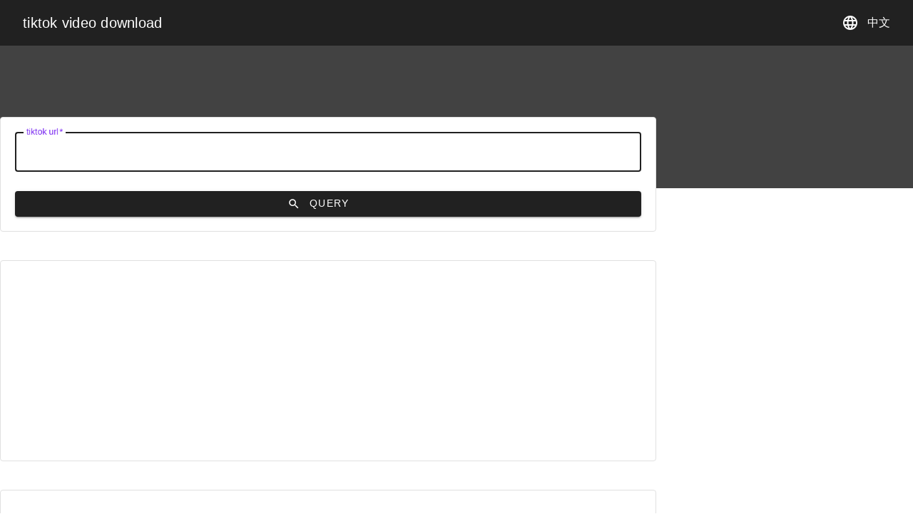

--- FILE ---
content_type: text/html; charset=utf-8
request_url: https://tk.amusing.live/en-us
body_size: 2752
content:
<!DOCTYPE html>
<html  lang="en-US" >
<head>
    
        <meta charset="utf-8">
        <meta name="viewport" content="width=device-width, initial-scale=1, maximum-scale=1, user-scalable=no">
        <meta http-equiv="Cache-Control" content="no-transform"/>
        <meta http-equiv="Cache-Control" content="no-siteapp"/>
        <meta name="msapplication-config" content="/static/favicon/browserconfig.xml"/>
        <meta name="description" content="The tiktok video download tool is a tool that can download tiktok watermark-free videos, atlas, video music, tiktok and Douyin videos, and you only need to enter the address to download watermark-free videos.">
        <meta name="keywords" content="tiktok video downloader,tiktok music download,tiktok video downloader,douyin downloader,Douyin without watermark video download">
        <meta name="csrf-token" content="ImI5YWNjOGExNmU4Yzc5ZDRjM2I1MWUxYzcwMjAyOWVjY2Q5ZmNjMjQi.aX7Fbg.6eeoFFctGP_AZmT0PNgHJUnipZs">
        <meta name="theme-color" content="#ffffff">
        <link rel="dns-prefetch" href="https://staticx.dev">
        <link rel="dns-prefetch" href="//www.google-analytics.com">
        <link rel="dns-prefetch" href="//pagead2.googlesyndication.com">
        <link rel="dns-prefetch" href="//www.googletagmanager.com">
        <link rel="dns-prefetch" href="//adservice.google.com">
        <link rel="dns-prefetch" href="https://www.gstatic.cn">
        <link rel="dns-prefetch" href="https://fonts.googleapis.com">
        <link rel="dns-prefetch" href="https://static.cloudflareinsights.com">
        <link rel="dns-prefetch" href="https://fonts.gstatic.com">
        <link rel="dns-prefetch" href="https://googleads.g.doubleclick.net">
        <link rel="dns-prefetch" href="https://partner.googleadservices.com">
        <link rel="dns-prefetch" href="https://tpc.googlesyndication.com">
        
        <title>tiktok video download - tiktok downloader</title>
        
        
            <link href="https://staticx.dev/amusing/tk/dist/bundle.css" rel="stylesheet">
            <script src="https://staticx.dev/amusing/tk/dist/js/bundle.js" async type="8dfcc13e3de952170bf6341c-text/javascript"></script>
            <script async src="https://pagead2.googlesyndication.com/pagead/js/adsbygoogle.js?client=ca-pub-8135180146354425" crossorigin="anonymous" type="8dfcc13e3de952170bf6341c-text/javascript"></script>
        
        <link rel="apple-touch-icon" sizes="180x180" href="/static/favicon/apple-touch-icon.png">
        <link rel="icon" type="image/png" sizes="32x32" href="/static/favicon/favicon-32x32.png">
        <link rel="icon" type="image/png" sizes="16x16" href="/static/favicon/favicon-16x16.png">
        <link rel="manifest" href="/static/favicon/site.webmanifest">
        <link rel="stylesheet" href="https://fonts.googleapis.com/icon?family=Material+Icons">
    
</head>
<body>
<header class="mdc-top-app-bar">
    <div class="mdc-top-app-bar__row">
        <section class="mdc-top-app-bar__section mdc-top-app-bar__section--align-start">
        
<a href="/en-us" target="_self"><span class="mdc-top-app-bar__title text-white">tiktok video download</span></a>

        </section>
        <section class="mdc-top-app-bar__section mdc-top-app-bar__section--align-end layout-flex layout-align-items-center" role="toolbar">
            <span class="material-icons text-white me-3">language</span>
            
    <a href="/" target="_self" class="text-white me-5"> 中文</a>

        </section>
    </div>
</header>
<main class="mdc-top-app-bar--fixed-adjust">
    
    <div class="app-main layout-flex layout-flex-direction-column ">
        <div class="app-content layout-flex">
            <div class="placeholder"></div>
        </div>
        <div class="layout-flex layout-justify-content-center">
                <div class="layout-flex-direction-row content-wrapper layout-flex layout-flex-wrap">
                    <div class="left-area">
                        <div class="mdc-card mdc-card--outlined content-card py-5 px-5 py-sm-2 px-sm-2  mx-sm-1">
                            <form action="/" method="post" class="layout-flex layout-flex-direction-column">
                                <input type="hidden" name="csrf_token" value="ImI5YWNjOGExNmU4Yzc5ZDRjM2I1MWUxYzcwMjAyOWVjY2Q5ZmNjMjQi.aX7Fbg.6eeoFFctGP_AZmT0PNgHJUnipZs"/>
                                <label class="mdc-text-field mdc-text-field--outlined ">
                                  <span class="mdc-notched-outline">
                                    <span class="mdc-notched-outline__leading"></span>
                                    <span class="mdc-notched-outline__notch">
                                      <span class="mdc-floating-label" id="my-label-id">tiktok url</span>
                                    </span>
                                    <span class="mdc-notched-outline__trailing"></span>
                                    </span>
                                    <input type="url" class="mdc-text-field__input mdc-text-field--focused" aria-controls="username-helper-text" aria-describedby="link-helper-text" name="tiktok-url" required>
                                </label>
                                <div class="mdc-text-field-helper-line">
                                    <div id="link-helper-text" class="mdc-text-field-helper-text mdc-text-field-helper-text--validation-msg" aria-hidden="true"></div>
                                </div>
                                <button class="mdc-button mdc-button--raised mdc-button--leading mt-2" type="submit">
                                    <span class="mdc-button__ripple"></span>
                                    <div class="label-wrapper">
                                        <i class="material-icons mdc-button__icon" aria-hidden="true">search</i>
                                        <span class="mdc-button__label">query</span>
                                    </div>
                                    <div class="mdc-circular-progress" style="width:24px;height:24px;" role="progressbar" aria-label="Example Progress Bar" aria-valuemin="0" aria-valuemax="1">
                                        <div class="mdc-circular-progress__determinate-container">
                                            <svg class="mdc-circular-progress__determinate-circle-graphic" viewBox="0 0 24 24" xmlns="http://www.w3.org/2000/svg">
                                                <circle class="mdc-circular-progress__determinate-track" cx="12" cy="12" r="8.75" stroke-width="2.5"/>
                                                <circle class="mdc-circular-progress__determinate-circle" cx="12" cy="12" r="8.75" stroke-dasharray="54.978" stroke-dashoffset="54.978" stroke-width="2.5"/>
                                            </svg>
                                        </div>
                                        <div class="mdc-circular-progress__indeterminate-container">
                                            <div class="mdc-circular-progress__spinner-layer">
                                                <div class="mdc-circular-progress__circle-clipper mdc-circular-progress__circle-left">
                                                    <svg class="mdc-circular-progress__indeterminate-circle-graphic" viewBox="0 0 24 24" xmlns="http://www.w3.org/2000/svg">
                                                        <circle cx="12" cy="12" r="8.75" stroke-dasharray="54.978" stroke-dashoffset="27.489" stroke-width="2.5"/>
                                                    </svg>
                                                </div>
                                                <div class="mdc-circular-progress__gap-patch">
                                                    <svg class="mdc-circular-progress__indeterminate-circle-graphic" viewBox="0 0 24 24" xmlns="http://www.w3.org/2000/svg">
                                                        <circle cx="12" cy="12" r="8.75" stroke-dasharray="54.978" stroke-dashoffset="27.489" stroke-width="2"/>
                                                    </svg>
                                                </div>
                                                <div class="mdc-circular-progress__circle-clipper mdc-circular-progress__circle-right">
                                                    <svg class="mdc-circular-progress__indeterminate-circle-graphic" viewBox="0 0 24 24" xmlns="http://www.w3.org/2000/svg">
                                                        <circle cx="12" cy="12" r="8.75" stroke-dasharray="54.978" stroke-dashoffset="27.489" stroke-width="2.5"/>
                                                    </svg>
                                                </div>
                                            </div>
                                        </div>
                                    </div>
                                </button>
                            </form>
                        </div>
                        <div class="mdc-card mdc-card--outlined content-card my-10">
                            <!-- tiktok downloader center ad -->
                            <ins class="adsbygoogle"
                                 style="display:block"
                                 data-ad-client="ca-pub-8135180146354425"
                                 data-ad-slot="5306998812"
                                 data-ad-format="auto"
                                 data-full-width-responsive="true"></ins>
                            <script type="8dfcc13e3de952170bf6341c-text/javascript">
                                (adsbygoogle = window.adsbygoogle || []).push({});
                            </script>
                        </div>
                        <div class="query-result-container" style="display: none;"></div>
                        <div class="mdc-card mdc-card--outlined content-card py-5 px-5 my-10  mx-sm-1">
                            <div class="description-container">
                                <h2>Instructions for downloading tiktok and Douyin videos：</h2>
                                <nav>
                                    <ul>
                                        <li>You can download tiktok and Douyin without watermark videos.</li>
                                        <li class="pt-2">Directly copy the tiktok or Douyin video address, click Find, and return the download address of the non-watermarked video by parsing the video address.</li>
                                        <li class="pt-2">Also provide tiktok and Douyin original video download addresses.</li>
                                        <li class="pt-2">The music used in the video can be downloaded.</li>
                                    </ul>
                                </nav>
                            </div>
                        </div>
                    </div>
                    <aside class="right-area">
                        <!-- tiktok downloader left ad -->
                        <ins class="adsbygoogle"
                             style="display:block"
                             data-ad-client="ca-pub-8135180146354425"
                             data-ad-slot="5624932704"
                             data-ad-format="auto"
                             data-full-width-responsive="true"></ins>
                        <script type="8dfcc13e3de952170bf6341c-text/javascript">
                            (adsbygoogle = window.adsbygoogle || []).push({});
                        </script>
                    </aside>
                </div>
            </div>
    </div>

</main>
<footer class="mt-20">
    <div class="layout-flex container-xxl layout-align-items-center layout-flex-wrap mx-sm-1 py-sm-6 px-sm-1">
        <div class="me-8 me-sm-0">
            <h1 class="text-muted">tiktok downloader</h1>
        </div>
        <div class="footer-link-container">
            <a href="https://www.storytrain.info" target="_blank" class="me-6 pb-sm-2">SMS Receive</a>
            <a href="https://america.storytrain.info" target="_blank" class="me-6 pb-sm-2">Free SMS Receive</a>
            <a href="https://pdf-lib.org" target="_blank" class="me-6 pb-sm-2">Blog</a>
            <a href="https://www.amusing.live" target="_blank" class="me-6 pb-sm-2">Amusing</a>
        </div>
    </div>
</footer>

    

<script src="/cdn-cgi/scripts/7d0fa10a/cloudflare-static/rocket-loader.min.js" data-cf-settings="8dfcc13e3de952170bf6341c-|49" defer></script><script defer src="https://static.cloudflareinsights.com/beacon.min.js/vcd15cbe7772f49c399c6a5babf22c1241717689176015" integrity="sha512-ZpsOmlRQV6y907TI0dKBHq9Md29nnaEIPlkf84rnaERnq6zvWvPUqr2ft8M1aS28oN72PdrCzSjY4U6VaAw1EQ==" data-cf-beacon='{"version":"2024.11.0","token":"6d88dfcf2dd54bea9f8373aeceb9d7b1","r":1,"server_timing":{"name":{"cfCacheStatus":true,"cfEdge":true,"cfExtPri":true,"cfL4":true,"cfOrigin":true,"cfSpeedBrain":true},"location_startswith":null}}' crossorigin="anonymous"></script>
</body>
</html>

--- FILE ---
content_type: text/html; charset=utf-8
request_url: https://www.google.com/recaptcha/api2/aframe
body_size: 223
content:
<!DOCTYPE HTML><html><head><meta http-equiv="content-type" content="text/html; charset=UTF-8"></head><body><script nonce="xHT6PfCffgkohy6LlseDow">/** Anti-fraud and anti-abuse applications only. See google.com/recaptcha */ try{var clients={'sodar':'https://pagead2.googlesyndication.com/pagead/sodar?'};window.addEventListener("message",function(a){try{if(a.source===window.parent){var b=JSON.parse(a.data);var c=clients[b['id']];if(c){var d=document.createElement('img');d.src=c+b['params']+'&rc='+(localStorage.getItem("rc::a")?sessionStorage.getItem("rc::b"):"");window.document.body.appendChild(d);sessionStorage.setItem("rc::e",parseInt(sessionStorage.getItem("rc::e")||0)+1);localStorage.setItem("rc::h",'1769915761133');}}}catch(b){}});window.parent.postMessage("_grecaptcha_ready", "*");}catch(b){}</script></body></html>

--- FILE ---
content_type: application/javascript
request_url: https://staticx.dev/amusing/tk/dist/js/bundle.js
body_size: 25439
content:
/*! For license information please see bundle.js.LICENSE.txt */
(()=>{"use strict";(()=>{var t=function(e,n){return t=Object.setPrototypeOf||{__proto__:[]}instanceof Array&&function(t,e){t.__proto__=e}||function(t,e){for(var n in e)Object.prototype.hasOwnProperty.call(e,n)&&(t[n]=e[n])},t(e,n)};function e(e,n){if("function"!=typeof n&&null!==n)throw new TypeError("Class extends value "+String(n)+" is not a constructor or null");function r(){this.constructor=e}t(e,n),e.prototype=null===n?Object.create(n):(r.prototype=n.prototype,new r)}var n=function(){return n=Object.assign||function(t){for(var e,n=1,r=arguments.length;n<r;n++)for(var i in e=arguments[n])Object.prototype.hasOwnProperty.call(e,i)&&(t[i]=e[i]);return t},n.apply(this,arguments)};function r(t){var e="function"==typeof Symbol&&Symbol.iterator,n=e&&t[e],r=0;if(n)return n.call(t);if(t&&"number"==typeof t.length)return{next:function(){return t&&r>=t.length&&(t=void 0),{value:t&&t[r++],done:!t}}};throw new TypeError(e?"Object is not iterable.":"Symbol.iterator is not defined.")}function i(t,e){var n="function"==typeof Symbol&&t[Symbol.iterator];if(!n)return t;var r,i,o=n.call(t),a=[];try{for(;(void 0===e||e-- >0)&&!(r=o.next()).done;)a.push(r.value)}catch(t){i={error:t}}finally{try{r&&!r.done&&(n=o.return)&&n.call(o)}finally{if(i)throw i.error}}return a}function o(t,e,n){if(n||2===arguments.length)for(var r,i=0,o=e.length;i<o;i++)!r&&i in e||(r||(r=Array.prototype.slice.call(e,0,i)),r[i]=e[i]);return t.concat(r||Array.prototype.slice.call(e))}Object.create,Object.create;var a=function(){function t(t){void 0===t&&(t={}),this.adapter=t}return Object.defineProperty(t,"cssClasses",{get:function(){return{}},enumerable:!1,configurable:!0}),Object.defineProperty(t,"strings",{get:function(){return{}},enumerable:!1,configurable:!0}),Object.defineProperty(t,"numbers",{get:function(){return{}},enumerable:!1,configurable:!0}),Object.defineProperty(t,"defaultAdapter",{get:function(){return{}},enumerable:!1,configurable:!0}),t.prototype.init=function(){},t.prototype.destroy=function(){},t}(),s=function(){function t(t,e){for(var n=[],r=2;r<arguments.length;r++)n[r-2]=arguments[r];this.root=t,this.initialize.apply(this,o([],i(n))),this.foundation=void 0===e?this.getDefaultFoundation():e,this.foundation.init(),this.initialSyncWithDOM()}return t.attachTo=function(e){return new t(e,new a({}))},t.prototype.initialize=function(){for(var t=[],e=0;e<arguments.length;e++)t[e]=arguments[e]},t.prototype.getDefaultFoundation=function(){throw new Error("Subclasses must override getDefaultFoundation to return a properly configured foundation class")},t.prototype.initialSyncWithDOM=function(){},t.prototype.destroy=function(){this.foundation.destroy()},t.prototype.listen=function(t,e,n){this.root.addEventListener(t,e,n)},t.prototype.unlisten=function(t,e,n){this.root.removeEventListener(t,e,n)},t.prototype.emit=function(t,e,n){var r;void 0===n&&(n=!1),"function"==typeof CustomEvent?r=new CustomEvent(t,{bubbles:n,detail:e}):(r=document.createEvent("CustomEvent")).initCustomEvent(t,n,!1,e),this.root.dispatchEvent(r)},t}();function c(t){return void 0===t&&(t=window),!!function(t){void 0===t&&(t=window);var e=!1;try{var n={get passive(){return e=!0,!1}},r=function(){};t.document.addEventListener("test",r,n),t.document.removeEventListener("test",r,n)}catch(t){e=!1}return e}(t)&&{passive:!0}}function l(t,e){if(t.closest)return t.closest(e);for(var n=t;n;){if(u(n,e))return n;n=n.parentElement}return null}function u(t,e){return(t.matches||t.webkitMatchesSelector||t.msMatchesSelector).call(t,e)}var d,h={BG_FOCUSED:"mdc-ripple-upgraded--background-focused",FG_ACTIVATION:"mdc-ripple-upgraded--foreground-activation",FG_DEACTIVATION:"mdc-ripple-upgraded--foreground-deactivation",ROOT:"mdc-ripple-upgraded",UNBOUNDED:"mdc-ripple-upgraded--unbounded"},p={VAR_FG_SCALE:"--mdc-ripple-fg-scale",VAR_FG_SIZE:"--mdc-ripple-fg-size",VAR_FG_TRANSLATE_END:"--mdc-ripple-fg-translate-end",VAR_FG_TRANSLATE_START:"--mdc-ripple-fg-translate-start",VAR_LEFT:"--mdc-ripple-left",VAR_TOP:"--mdc-ripple-top"},f={DEACTIVATION_TIMEOUT_MS:225,FG_DEACTIVATION_MS:150,INITIAL_ORIGIN_SCALE:.6,PADDING:10,TAP_DELAY_MS:300},y=["touchstart","pointerdown","mousedown","keydown"],g=["touchend","pointerup","mouseup","contextmenu"],C=[],m=function(t){function i(e){var r=t.call(this,n(n({},i.defaultAdapter),e))||this;return r.activationAnimationHasEnded=!1,r.activationTimer=0,r.fgDeactivationRemovalTimer=0,r.fgScale="0",r.frame={width:0,height:0},r.initialSize=0,r.layoutFrame=0,r.maxRadius=0,r.unboundedCoords={left:0,top:0},r.activationState=r.defaultActivationState(),r.activationTimerCallback=function(){r.activationAnimationHasEnded=!0,r.runDeactivationUXLogicIfReady()},r.activateHandler=function(t){r.activateImpl(t)},r.deactivateHandler=function(){r.deactivateImpl()},r.focusHandler=function(){r.handleFocus()},r.blurHandler=function(){r.handleBlur()},r.resizeHandler=function(){r.layout()},r}return e(i,t),Object.defineProperty(i,"cssClasses",{get:function(){return h},enumerable:!1,configurable:!0}),Object.defineProperty(i,"strings",{get:function(){return p},enumerable:!1,configurable:!0}),Object.defineProperty(i,"numbers",{get:function(){return f},enumerable:!1,configurable:!0}),Object.defineProperty(i,"defaultAdapter",{get:function(){return{addClass:function(){},browserSupportsCssVars:function(){return!0},computeBoundingRect:function(){return{top:0,right:0,bottom:0,left:0,width:0,height:0}},containsEventTarget:function(){return!0},deregisterDocumentInteractionHandler:function(){},deregisterInteractionHandler:function(){},deregisterResizeHandler:function(){},getWindowPageOffset:function(){return{x:0,y:0}},isSurfaceActive:function(){return!0},isSurfaceDisabled:function(){return!0},isUnbounded:function(){return!0},registerDocumentInteractionHandler:function(){},registerInteractionHandler:function(){},registerResizeHandler:function(){},removeClass:function(){},updateCssVariable:function(){}}},enumerable:!1,configurable:!0}),i.prototype.init=function(){var t=this,e=this.supportsPressRipple();if(this.registerRootHandlers(e),e){var n=i.cssClasses,r=n.ROOT,o=n.UNBOUNDED;requestAnimationFrame((function(){t.adapter.addClass(r),t.adapter.isUnbounded()&&(t.adapter.addClass(o),t.layoutInternal())}))}},i.prototype.destroy=function(){var t=this;if(this.supportsPressRipple()){this.activationTimer&&(clearTimeout(this.activationTimer),this.activationTimer=0,this.adapter.removeClass(i.cssClasses.FG_ACTIVATION)),this.fgDeactivationRemovalTimer&&(clearTimeout(this.fgDeactivationRemovalTimer),this.fgDeactivationRemovalTimer=0,this.adapter.removeClass(i.cssClasses.FG_DEACTIVATION));var e=i.cssClasses,n=e.ROOT,r=e.UNBOUNDED;requestAnimationFrame((function(){t.adapter.removeClass(n),t.adapter.removeClass(r),t.removeCssVars()}))}this.deregisterRootHandlers(),this.deregisterDeactivationHandlers()},i.prototype.activate=function(t){this.activateImpl(t)},i.prototype.deactivate=function(){this.deactivateImpl()},i.prototype.layout=function(){var t=this;this.layoutFrame&&cancelAnimationFrame(this.layoutFrame),this.layoutFrame=requestAnimationFrame((function(){t.layoutInternal(),t.layoutFrame=0}))},i.prototype.setUnbounded=function(t){var e=i.cssClasses.UNBOUNDED;t?this.adapter.addClass(e):this.adapter.removeClass(e)},i.prototype.handleFocus=function(){var t=this;requestAnimationFrame((function(){return t.adapter.addClass(i.cssClasses.BG_FOCUSED)}))},i.prototype.handleBlur=function(){var t=this;requestAnimationFrame((function(){return t.adapter.removeClass(i.cssClasses.BG_FOCUSED)}))},i.prototype.supportsPressRipple=function(){return this.adapter.browserSupportsCssVars()},i.prototype.defaultActivationState=function(){return{activationEvent:void 0,hasDeactivationUXRun:!1,isActivated:!1,isProgrammatic:!1,wasActivatedByPointer:!1,wasElementMadeActive:!1}},i.prototype.registerRootHandlers=function(t){var e,n;if(t){try{for(var i=r(y),o=i.next();!o.done;o=i.next()){var a=o.value;this.adapter.registerInteractionHandler(a,this.activateHandler)}}catch(t){e={error:t}}finally{try{o&&!o.done&&(n=i.return)&&n.call(i)}finally{if(e)throw e.error}}this.adapter.isUnbounded()&&this.adapter.registerResizeHandler(this.resizeHandler)}this.adapter.registerInteractionHandler("focus",this.focusHandler),this.adapter.registerInteractionHandler("blur",this.blurHandler)},i.prototype.registerDeactivationHandlers=function(t){var e,n;if("keydown"===t.type)this.adapter.registerInteractionHandler("keyup",this.deactivateHandler);else try{for(var i=r(g),o=i.next();!o.done;o=i.next()){var a=o.value;this.adapter.registerDocumentInteractionHandler(a,this.deactivateHandler)}}catch(t){e={error:t}}finally{try{o&&!o.done&&(n=i.return)&&n.call(i)}finally{if(e)throw e.error}}},i.prototype.deregisterRootHandlers=function(){var t,e;try{for(var n=r(y),i=n.next();!i.done;i=n.next()){var o=i.value;this.adapter.deregisterInteractionHandler(o,this.activateHandler)}}catch(e){t={error:e}}finally{try{i&&!i.done&&(e=n.return)&&e.call(n)}finally{if(t)throw t.error}}this.adapter.deregisterInteractionHandler("focus",this.focusHandler),this.adapter.deregisterInteractionHandler("blur",this.blurHandler),this.adapter.isUnbounded()&&this.adapter.deregisterResizeHandler(this.resizeHandler)},i.prototype.deregisterDeactivationHandlers=function(){var t,e;this.adapter.deregisterInteractionHandler("keyup",this.deactivateHandler);try{for(var n=r(g),i=n.next();!i.done;i=n.next()){var o=i.value;this.adapter.deregisterDocumentInteractionHandler(o,this.deactivateHandler)}}catch(e){t={error:e}}finally{try{i&&!i.done&&(e=n.return)&&e.call(n)}finally{if(t)throw t.error}}},i.prototype.removeCssVars=function(){var t=this,e=i.strings;Object.keys(e).forEach((function(n){0===n.indexOf("VAR_")&&t.adapter.updateCssVariable(e[n],null)}))},i.prototype.activateImpl=function(t){var e=this;if(!this.adapter.isSurfaceDisabled()){var n=this.activationState;if(!n.isActivated){var r=this.previousActivationEvent;r&&void 0!==t&&r.type!==t.type||(n.isActivated=!0,n.isProgrammatic=void 0===t,n.activationEvent=t,n.wasActivatedByPointer=!n.isProgrammatic&&void 0!==t&&("mousedown"===t.type||"touchstart"===t.type||"pointerdown"===t.type),void 0!==t&&C.length>0&&C.some((function(t){return e.adapter.containsEventTarget(t)}))?this.resetActivationState():(void 0!==t&&(C.push(t.target),this.registerDeactivationHandlers(t)),n.wasElementMadeActive=this.checkElementMadeActive(t),n.wasElementMadeActive&&this.animateActivation(),requestAnimationFrame((function(){C=[],n.wasElementMadeActive||void 0===t||" "!==t.key&&32!==t.keyCode||(n.wasElementMadeActive=e.checkElementMadeActive(t),n.wasElementMadeActive&&e.animateActivation()),n.wasElementMadeActive||(e.activationState=e.defaultActivationState())}))))}}},i.prototype.checkElementMadeActive=function(t){return void 0===t||"keydown"!==t.type||this.adapter.isSurfaceActive()},i.prototype.animateActivation=function(){var t=this,e=i.strings,n=e.VAR_FG_TRANSLATE_START,r=e.VAR_FG_TRANSLATE_END,o=i.cssClasses,a=o.FG_DEACTIVATION,s=o.FG_ACTIVATION,c=i.numbers.DEACTIVATION_TIMEOUT_MS;this.layoutInternal();var l="",u="";if(!this.adapter.isUnbounded()){var d=this.getFgTranslationCoordinates(),h=d.startPoint,p=d.endPoint;l=h.x+"px, "+h.y+"px",u=p.x+"px, "+p.y+"px"}this.adapter.updateCssVariable(n,l),this.adapter.updateCssVariable(r,u),clearTimeout(this.activationTimer),clearTimeout(this.fgDeactivationRemovalTimer),this.rmBoundedActivationClasses(),this.adapter.removeClass(a),this.adapter.computeBoundingRect(),this.adapter.addClass(s),this.activationTimer=setTimeout((function(){t.activationTimerCallback()}),c)},i.prototype.getFgTranslationCoordinates=function(){var t,e=this.activationState,n=e.activationEvent;return{startPoint:t={x:(t=e.wasActivatedByPointer?function(t,e,n){if(!t)return{x:0,y:0};var r,i,o=e.x,a=e.y,s=o+n.left,c=a+n.top;if("touchstart"===t.type){var l=t;r=l.changedTouches[0].pageX-s,i=l.changedTouches[0].pageY-c}else{var u=t;r=u.pageX-s,i=u.pageY-c}return{x:r,y:i}}(n,this.adapter.getWindowPageOffset(),this.adapter.computeBoundingRect()):{x:this.frame.width/2,y:this.frame.height/2}).x-this.initialSize/2,y:t.y-this.initialSize/2},endPoint:{x:this.frame.width/2-this.initialSize/2,y:this.frame.height/2-this.initialSize/2}}},i.prototype.runDeactivationUXLogicIfReady=function(){var t=this,e=i.cssClasses.FG_DEACTIVATION,n=this.activationState,r=n.hasDeactivationUXRun,o=n.isActivated;(r||!o)&&this.activationAnimationHasEnded&&(this.rmBoundedActivationClasses(),this.adapter.addClass(e),this.fgDeactivationRemovalTimer=setTimeout((function(){t.adapter.removeClass(e)}),f.FG_DEACTIVATION_MS))},i.prototype.rmBoundedActivationClasses=function(){var t=i.cssClasses.FG_ACTIVATION;this.adapter.removeClass(t),this.activationAnimationHasEnded=!1,this.adapter.computeBoundingRect()},i.prototype.resetActivationState=function(){var t=this;this.previousActivationEvent=this.activationState.activationEvent,this.activationState=this.defaultActivationState(),setTimeout((function(){return t.previousActivationEvent=void 0}),i.numbers.TAP_DELAY_MS)},i.prototype.deactivateImpl=function(){var t=this,e=this.activationState;if(e.isActivated){var r=n({},e);e.isProgrammatic?(requestAnimationFrame((function(){t.animateDeactivation(r)})),this.resetActivationState()):(this.deregisterDeactivationHandlers(),requestAnimationFrame((function(){t.activationState.hasDeactivationUXRun=!0,t.animateDeactivation(r),t.resetActivationState()})))}},i.prototype.animateDeactivation=function(t){var e=t.wasActivatedByPointer,n=t.wasElementMadeActive;(e||n)&&this.runDeactivationUXLogicIfReady()},i.prototype.layoutInternal=function(){this.frame=this.adapter.computeBoundingRect();var t=Math.max(this.frame.height,this.frame.width);this.maxRadius=this.adapter.isUnbounded()?t:Math.sqrt(Math.pow(this.frame.width,2)+Math.pow(this.frame.height,2))+i.numbers.PADDING;var e=Math.floor(t*i.numbers.INITIAL_ORIGIN_SCALE);this.adapter.isUnbounded()&&e%2!=0?this.initialSize=e-1:this.initialSize=e,this.fgScale=""+this.maxRadius/this.initialSize,this.updateLayoutCssVars()},i.prototype.updateLayoutCssVars=function(){var t=i.strings,e=t.VAR_FG_SIZE,n=t.VAR_LEFT,r=t.VAR_TOP,o=t.VAR_FG_SCALE;this.adapter.updateCssVariable(e,this.initialSize+"px"),this.adapter.updateCssVariable(o,this.fgScale),this.adapter.isUnbounded()&&(this.unboundedCoords={left:Math.round(this.frame.width/2-this.initialSize/2),top:Math.round(this.frame.height/2-this.initialSize/2)},this.adapter.updateCssVariable(n,this.unboundedCoords.left+"px"),this.adapter.updateCssVariable(r,this.unboundedCoords.top+"px"))},i}(a),b=function(t){function n(){var e=null!==t&&t.apply(this,arguments)||this;return e.disabled=!1,e}return e(n,t),n.attachTo=function(t,e){void 0===e&&(e={isUnbounded:void 0});var r=new n(t);return void 0!==e.isUnbounded&&(r.unbounded=e.isUnbounded),r},n.createAdapter=function(t){return{addClass:function(e){return t.root.classList.add(e)},browserSupportsCssVars:function(){return function(t,e){void 0===e&&(e=!1);var n,r=window.CSS;if("boolean"==typeof d&&!e)return d;if(!r||"function"!=typeof r.supports)return!1;var i=r.supports("--css-vars","yes"),o=r.supports("(--css-vars: yes)")&&r.supports("color","#00000000");return n=i||o,e||(d=n),n}()},computeBoundingRect:function(){return t.root.getBoundingClientRect()},containsEventTarget:function(e){return t.root.contains(e)},deregisterDocumentInteractionHandler:function(t,e){return document.documentElement.removeEventListener(t,e,c())},deregisterInteractionHandler:function(e,n){return t.root.removeEventListener(e,n,c())},deregisterResizeHandler:function(t){return window.removeEventListener("resize",t)},getWindowPageOffset:function(){return{x:window.pageXOffset,y:window.pageYOffset}},isSurfaceActive:function(){return u(t.root,":active")},isSurfaceDisabled:function(){return Boolean(t.disabled)},isUnbounded:function(){return Boolean(t.unbounded)},registerDocumentInteractionHandler:function(t,e){return document.documentElement.addEventListener(t,e,c())},registerInteractionHandler:function(e,n){return t.root.addEventListener(e,n,c())},registerResizeHandler:function(t){return window.addEventListener("resize",t)},removeClass:function(e){return t.root.classList.remove(e)},updateCssVariable:function(e,n){return t.root.style.setProperty(e,n)}}},Object.defineProperty(n.prototype,"unbounded",{get:function(){return Boolean(this.isUnbounded)},set:function(t){this.isUnbounded=Boolean(t),this.setUnbounded()},enumerable:!1,configurable:!0}),n.prototype.activate=function(){this.foundation.activate()},n.prototype.deactivate=function(){this.foundation.deactivate()},n.prototype.layout=function(){this.foundation.layout()},n.prototype.getDefaultFoundation=function(){return new m(n.createAdapter(this))},n.prototype.initialSyncWithDOM=function(){var t=this.root;this.isUnbounded="mdcRippleIsUnbounded"in t.dataset},n.prototype.setUnbounded=function(){this.foundation.setUnbounded(Boolean(this.isUnbounded))},n}(s),v={FIXED_CLASS:"mdc-top-app-bar--fixed",FIXED_SCROLLED_CLASS:"mdc-top-app-bar--fixed-scrolled",SHORT_CLASS:"mdc-top-app-bar--short",SHORT_COLLAPSED_CLASS:"mdc-top-app-bar--short-collapsed",SHORT_HAS_ACTION_ITEM_CLASS:"mdc-top-app-bar--short-has-action-item"},A={DEBOUNCE_THROTTLE_RESIZE_TIME_MS:100,MAX_TOP_APP_BAR_HEIGHT:128},E={ACTION_ITEM_SELECTOR:".mdc-top-app-bar__action-item",NAVIGATION_EVENT:"MDCTopAppBar:nav",NAVIGATION_ICON_SELECTOR:".mdc-top-app-bar__navigation-icon",ROOT_SELECTOR:".mdc-top-app-bar",TITLE_SELECTOR:".mdc-top-app-bar__title"},I=function(t){function r(e){return t.call(this,n(n({},r.defaultAdapter),e))||this}return e(r,t),Object.defineProperty(r,"strings",{get:function(){return E},enumerable:!1,configurable:!0}),Object.defineProperty(r,"cssClasses",{get:function(){return v},enumerable:!1,configurable:!0}),Object.defineProperty(r,"numbers",{get:function(){return A},enumerable:!1,configurable:!0}),Object.defineProperty(r,"defaultAdapter",{get:function(){return{addClass:function(){},removeClass:function(){},hasClass:function(){return!1},setStyle:function(){},getTopAppBarHeight:function(){return 0},notifyNavigationIconClicked:function(){},getViewportScrollY:function(){return 0},getTotalActionItems:function(){return 0}}},enumerable:!1,configurable:!0}),r.prototype.handleTargetScroll=function(){},r.prototype.handleWindowResize=function(){},r.prototype.handleNavigationClick=function(){this.adapter.notifyNavigationIconClicked()},r}(a),T=function(t){function n(e){var n=t.call(this,e)||this;return n.wasDocked=!0,n.isDockedShowing=!0,n.currentAppBarOffsetTop=0,n.isCurrentlyBeingResized=!1,n.resizeThrottleId=0,n.resizeDebounceId=0,n.lastScrollPosition=n.adapter.getViewportScrollY(),n.topAppBarHeight=n.adapter.getTopAppBarHeight(),n}return e(n,t),n.prototype.destroy=function(){t.prototype.destroy.call(this),this.adapter.setStyle("top","")},n.prototype.handleTargetScroll=function(){var t=Math.max(this.adapter.getViewportScrollY(),0),e=t-this.lastScrollPosition;this.lastScrollPosition=t,this.isCurrentlyBeingResized||(this.currentAppBarOffsetTop-=e,this.currentAppBarOffsetTop>0?this.currentAppBarOffsetTop=0:Math.abs(this.currentAppBarOffsetTop)>this.topAppBarHeight&&(this.currentAppBarOffsetTop=-this.topAppBarHeight),this.moveTopAppBar())},n.prototype.handleWindowResize=function(){var t=this;this.resizeThrottleId||(this.resizeThrottleId=setTimeout((function(){t.resizeThrottleId=0,t.throttledResizeHandler()}),A.DEBOUNCE_THROTTLE_RESIZE_TIME_MS)),this.isCurrentlyBeingResized=!0,this.resizeDebounceId&&clearTimeout(this.resizeDebounceId),this.resizeDebounceId=setTimeout((function(){t.handleTargetScroll(),t.isCurrentlyBeingResized=!1,t.resizeDebounceId=0}),A.DEBOUNCE_THROTTLE_RESIZE_TIME_MS)},n.prototype.checkForUpdate=function(){var t=-this.topAppBarHeight,e=this.currentAppBarOffsetTop<0,n=this.currentAppBarOffsetTop>t,r=e&&n;if(r)this.wasDocked=!1;else{if(!this.wasDocked)return this.wasDocked=!0,!0;if(this.isDockedShowing!==n)return this.isDockedShowing=n,!0}return r},n.prototype.moveTopAppBar=function(){if(this.checkForUpdate()){var t=this.currentAppBarOffsetTop;Math.abs(t)>=this.topAppBarHeight&&(t=-A.MAX_TOP_APP_BAR_HEIGHT),this.adapter.setStyle("top",t+"px")}},n.prototype.throttledResizeHandler=function(){var t=this.adapter.getTopAppBarHeight();this.topAppBarHeight!==t&&(this.wasDocked=!1,this.currentAppBarOffsetTop-=this.topAppBarHeight-t,this.topAppBarHeight=t),this.handleTargetScroll()},n}(I),_=function(t){function n(){var e=null!==t&&t.apply(this,arguments)||this;return e.wasScrolled=!1,e}return e(n,t),n.prototype.handleTargetScroll=function(){this.adapter.getViewportScrollY()<=0?this.wasScrolled&&(this.adapter.removeClass(v.FIXED_SCROLLED_CLASS),this.wasScrolled=!1):this.wasScrolled||(this.adapter.addClass(v.FIXED_SCROLLED_CLASS),this.wasScrolled=!0)},n}(T),R=function(t){function n(e){var n=t.call(this,e)||this;return n.collapsed=!1,n.isAlwaysCollapsed=!1,n}return e(n,t),Object.defineProperty(n.prototype,"isCollapsed",{get:function(){return this.collapsed},enumerable:!1,configurable:!0}),n.prototype.init=function(){t.prototype.init.call(this),this.adapter.getTotalActionItems()>0&&this.adapter.addClass(v.SHORT_HAS_ACTION_ITEM_CLASS),this.setAlwaysCollapsed(this.adapter.hasClass(v.SHORT_COLLAPSED_CLASS))},n.prototype.setAlwaysCollapsed=function(t){this.isAlwaysCollapsed=!!t,this.isAlwaysCollapsed?this.collapse():this.maybeCollapseBar()},n.prototype.getAlwaysCollapsed=function(){return this.isAlwaysCollapsed},n.prototype.handleTargetScroll=function(){this.maybeCollapseBar()},n.prototype.maybeCollapseBar=function(){this.isAlwaysCollapsed||(this.adapter.getViewportScrollY()<=0?this.collapsed&&this.uncollapse():this.collapsed||this.collapse())},n.prototype.uncollapse=function(){this.adapter.removeClass(v.SHORT_COLLAPSED_CLASS),this.collapsed=!1},n.prototype.collapse=function(){this.adapter.addClass(v.SHORT_COLLAPSED_CLASS),this.collapsed=!0},n}(I),S=function(t){function n(){return null!==t&&t.apply(this,arguments)||this}return e(n,t),n.attachTo=function(t){return new n(t)},n.prototype.initialize=function(t){void 0===t&&(t=function(t){return b.attachTo(t)}),this.navIcon=this.root.querySelector(E.NAVIGATION_ICON_SELECTOR);var e=[].slice.call(this.root.querySelectorAll(E.ACTION_ITEM_SELECTOR));this.navIcon&&e.push(this.navIcon),this.iconRipples=e.map((function(e){var n=t(e);return n.unbounded=!0,n})),this.scrollTarget=window},n.prototype.initialSyncWithDOM=function(){this.handleNavigationClick=this.foundation.handleNavigationClick.bind(this.foundation),this.handleWindowResize=this.foundation.handleWindowResize.bind(this.foundation),this.handleTargetScroll=this.foundation.handleTargetScroll.bind(this.foundation),this.scrollTarget.addEventListener("scroll",this.handleTargetScroll),this.navIcon&&this.navIcon.addEventListener("click",this.handleNavigationClick);var t=this.root.classList.contains(v.FIXED_CLASS);this.root.classList.contains(v.SHORT_CLASS)||t||window.addEventListener("resize",this.handleWindowResize)},n.prototype.destroy=function(){var e,n;try{for(var i=r(this.iconRipples),o=i.next();!o.done;o=i.next())o.value.destroy()}catch(t){e={error:t}}finally{try{o&&!o.done&&(n=i.return)&&n.call(i)}finally{if(e)throw e.error}}this.scrollTarget.removeEventListener("scroll",this.handleTargetScroll),this.navIcon&&this.navIcon.removeEventListener("click",this.handleNavigationClick);var a=this.root.classList.contains(v.FIXED_CLASS);this.root.classList.contains(v.SHORT_CLASS)||a||window.removeEventListener("resize",this.handleWindowResize),t.prototype.destroy.call(this)},n.prototype.setScrollTarget=function(t){this.scrollTarget.removeEventListener("scroll",this.handleTargetScroll),this.scrollTarget=t,this.handleTargetScroll=this.foundation.handleTargetScroll.bind(this.foundation),this.scrollTarget.addEventListener("scroll",this.handleTargetScroll)},n.prototype.getDefaultFoundation=function(){var t=this,e={hasClass:function(e){return t.root.classList.contains(e)},addClass:function(e){return t.root.classList.add(e)},removeClass:function(e){return t.root.classList.remove(e)},setStyle:function(e,n){return t.root.style.setProperty(e,n)},getTopAppBarHeight:function(){return t.root.clientHeight},notifyNavigationIconClicked:function(){return t.emit(E.NAVIGATION_EVENT,{})},getViewportScrollY:function(){var e=t.scrollTarget,n=t.scrollTarget;return void 0!==e.pageYOffset?e.pageYOffset:n.scrollTop},getTotalActionItems:function(){return t.root.querySelectorAll(E.ACTION_ITEM_SELECTOR).length}};return this.root.classList.contains(v.SHORT_CLASS)?new R(e):this.root.classList.contains(v.FIXED_CLASS)?new _(e):new T(e)},n}(s),L={LABEL_FLOAT_ABOVE:"mdc-floating-label--float-above",LABEL_REQUIRED:"mdc-floating-label--required",LABEL_SHAKE:"mdc-floating-label--shake",ROOT:"mdc-floating-label"},O=function(t){function r(e){var i=t.call(this,n(n({},r.defaultAdapter),e))||this;return i.shakeAnimationEndHandler=function(){i.handleShakeAnimationEnd()},i}return e(r,t),Object.defineProperty(r,"cssClasses",{get:function(){return L},enumerable:!1,configurable:!0}),Object.defineProperty(r,"defaultAdapter",{get:function(){return{addClass:function(){},removeClass:function(){},getWidth:function(){return 0},registerInteractionHandler:function(){},deregisterInteractionHandler:function(){}}},enumerable:!1,configurable:!0}),r.prototype.init=function(){this.adapter.registerInteractionHandler("animationend",this.shakeAnimationEndHandler)},r.prototype.destroy=function(){this.adapter.deregisterInteractionHandler("animationend",this.shakeAnimationEndHandler)},r.prototype.getWidth=function(){return this.adapter.getWidth()},r.prototype.shake=function(t){var e=r.cssClasses.LABEL_SHAKE;t?this.adapter.addClass(e):this.adapter.removeClass(e)},r.prototype.float=function(t){var e=r.cssClasses,n=e.LABEL_FLOAT_ABOVE,i=e.LABEL_SHAKE;t?this.adapter.addClass(n):(this.adapter.removeClass(n),this.adapter.removeClass(i))},r.prototype.setRequired=function(t){var e=r.cssClasses.LABEL_REQUIRED;t?this.adapter.addClass(e):this.adapter.removeClass(e)},r.prototype.handleShakeAnimationEnd=function(){var t=r.cssClasses.LABEL_SHAKE;this.adapter.removeClass(t)},r}(a),w=function(t){function n(){return null!==t&&t.apply(this,arguments)||this}return e(n,t),n.attachTo=function(t){return new n(t)},n.prototype.shake=function(t){this.foundation.shake(t)},n.prototype.float=function(t){this.foundation.float(t)},n.prototype.setRequired=function(t){this.foundation.setRequired(t)},n.prototype.getWidth=function(){return this.foundation.getWidth()},n.prototype.getDefaultFoundation=function(){var t=this;return new O({addClass:function(e){return t.root.classList.add(e)},removeClass:function(e){return t.root.classList.remove(e)},getWidth:function(){return function(t){var e=t;if(null!==e.offsetParent)return e.scrollWidth;var n=e.cloneNode(!0);n.style.setProperty("position","absolute"),n.style.setProperty("transform","translate(-9999px, -9999px)"),document.documentElement.appendChild(n);var r=n.scrollWidth;return document.documentElement.removeChild(n),r}(t.root)},registerInteractionHandler:function(e,n){return t.listen(e,n)},deregisterInteractionHandler:function(e,n){return t.unlisten(e,n)}})},n}(s),N={LINE_RIPPLE_ACTIVE:"mdc-line-ripple--active",LINE_RIPPLE_DEACTIVATING:"mdc-line-ripple--deactivating"},x=function(t){function r(e){var i=t.call(this,n(n({},r.defaultAdapter),e))||this;return i.transitionEndHandler=function(t){i.handleTransitionEnd(t)},i}return e(r,t),Object.defineProperty(r,"cssClasses",{get:function(){return N},enumerable:!1,configurable:!0}),Object.defineProperty(r,"defaultAdapter",{get:function(){return{addClass:function(){},removeClass:function(){},hasClass:function(){return!1},setStyle:function(){},registerEventHandler:function(){},deregisterEventHandler:function(){}}},enumerable:!1,configurable:!0}),r.prototype.init=function(){this.adapter.registerEventHandler("transitionend",this.transitionEndHandler)},r.prototype.destroy=function(){this.adapter.deregisterEventHandler("transitionend",this.transitionEndHandler)},r.prototype.activate=function(){this.adapter.removeClass(N.LINE_RIPPLE_DEACTIVATING),this.adapter.addClass(N.LINE_RIPPLE_ACTIVE)},r.prototype.setRippleCenter=function(t){this.adapter.setStyle("transform-origin",t+"px center")},r.prototype.deactivate=function(){this.adapter.addClass(N.LINE_RIPPLE_DEACTIVATING)},r.prototype.handleTransitionEnd=function(t){var e=this.adapter.hasClass(N.LINE_RIPPLE_DEACTIVATING);"opacity"===t.propertyName&&e&&(this.adapter.removeClass(N.LINE_RIPPLE_ACTIVE),this.adapter.removeClass(N.LINE_RIPPLE_DEACTIVATING))},r}(a),D=function(t){function n(){return null!==t&&t.apply(this,arguments)||this}return e(n,t),n.attachTo=function(t){return new n(t)},n.prototype.activate=function(){this.foundation.activate()},n.prototype.deactivate=function(){this.foundation.deactivate()},n.prototype.setRippleCenter=function(t){this.foundation.setRippleCenter(t)},n.prototype.getDefaultFoundation=function(){var t=this;return new x({addClass:function(e){return t.root.classList.add(e)},removeClass:function(e){return t.root.classList.remove(e)},hasClass:function(e){return t.root.classList.contains(e)},setStyle:function(e,n){return t.root.style.setProperty(e,n)},registerEventHandler:function(e,n){return t.listen(e,n)},deregisterEventHandler:function(e,n){return t.unlisten(e,n)}})},n}(s),H={NOTCH_ELEMENT_SELECTOR:".mdc-notched-outline__notch"},k={NOTCH_ELEMENT_PADDING:8},P={NO_LABEL:"mdc-notched-outline--no-label",OUTLINE_NOTCHED:"mdc-notched-outline--notched",OUTLINE_UPGRADED:"mdc-notched-outline--upgraded"},B=function(t){function r(e){return t.call(this,n(n({},r.defaultAdapter),e))||this}return e(r,t),Object.defineProperty(r,"strings",{get:function(){return H},enumerable:!1,configurable:!0}),Object.defineProperty(r,"cssClasses",{get:function(){return P},enumerable:!1,configurable:!0}),Object.defineProperty(r,"numbers",{get:function(){return k},enumerable:!1,configurable:!0}),Object.defineProperty(r,"defaultAdapter",{get:function(){return{addClass:function(){},removeClass:function(){},setNotchWidthProperty:function(){},removeNotchWidthProperty:function(){}}},enumerable:!1,configurable:!0}),r.prototype.notch=function(t){var e=r.cssClasses.OUTLINE_NOTCHED;t>0&&(t+=k.NOTCH_ELEMENT_PADDING),this.adapter.setNotchWidthProperty(t),this.adapter.addClass(e)},r.prototype.closeNotch=function(){var t=r.cssClasses.OUTLINE_NOTCHED;this.adapter.removeClass(t),this.adapter.removeNotchWidthProperty()},r}(a),F=function(t){function n(){return null!==t&&t.apply(this,arguments)||this}return e(n,t),n.attachTo=function(t){return new n(t)},n.prototype.initialSyncWithDOM=function(){this.notchElement=this.root.querySelector(H.NOTCH_ELEMENT_SELECTOR);var t=this.root.querySelector("."+O.cssClasses.ROOT);t?(t.style.transitionDuration="0s",this.root.classList.add(P.OUTLINE_UPGRADED),requestAnimationFrame((function(){t.style.transitionDuration=""}))):this.root.classList.add(P.NO_LABEL)},n.prototype.notch=function(t){this.foundation.notch(t)},n.prototype.closeNotch=function(){this.foundation.closeNotch()},n.prototype.getDefaultFoundation=function(){var t=this;return new B({addClass:function(e){return t.root.classList.add(e)},removeClass:function(e){return t.root.classList.remove(e)},setNotchWidthProperty:function(e){t.notchElement.style.setProperty("width",e+"px")},removeNotchWidthProperty:function(){t.notchElement.style.removeProperty("width")}})},n}(s),M={ROOT:"mdc-text-field-character-counter"},V={ROOT_SELECTOR:"."+M.ROOT},U=function(t){function r(e){return t.call(this,n(n({},r.defaultAdapter),e))||this}return e(r,t),Object.defineProperty(r,"cssClasses",{get:function(){return M},enumerable:!1,configurable:!0}),Object.defineProperty(r,"strings",{get:function(){return V},enumerable:!1,configurable:!0}),Object.defineProperty(r,"defaultAdapter",{get:function(){return{setContent:function(){}}},enumerable:!1,configurable:!0}),r.prototype.setCounterValue=function(t,e){t=Math.min(t,e),this.adapter.setContent(t+" / "+e)},r}(a),j=function(t){function n(){return null!==t&&t.apply(this,arguments)||this}return e(n,t),n.attachTo=function(t){return new n(t)},Object.defineProperty(n.prototype,"foundationForTextField",{get:function(){return this.foundation},enumerable:!1,configurable:!0}),n.prototype.getDefaultFoundation=function(){var t=this;return new U({setContent:function(e){t.root.textContent=e}})},n}(s),q={ARIA_CONTROLS:"aria-controls",ARIA_DESCRIBEDBY:"aria-describedby",INPUT_SELECTOR:".mdc-text-field__input",LABEL_SELECTOR:".mdc-floating-label",LEADING_ICON_SELECTOR:".mdc-text-field__icon--leading",LINE_RIPPLE_SELECTOR:".mdc-line-ripple",OUTLINE_SELECTOR:".mdc-notched-outline",PREFIX_SELECTOR:".mdc-text-field__affix--prefix",SUFFIX_SELECTOR:".mdc-text-field__affix--suffix",TRAILING_ICON_SELECTOR:".mdc-text-field__icon--trailing"},G={DISABLED:"mdc-text-field--disabled",FOCUSED:"mdc-text-field--focused",HELPER_LINE:"mdc-text-field-helper-line",INVALID:"mdc-text-field--invalid",LABEL_FLOATING:"mdc-text-field--label-floating",NO_LABEL:"mdc-text-field--no-label",OUTLINED:"mdc-text-field--outlined",ROOT:"mdc-text-field",TEXTAREA:"mdc-text-field--textarea",WITH_LEADING_ICON:"mdc-text-field--with-leading-icon",WITH_TRAILING_ICON:"mdc-text-field--with-trailing-icon",WITH_INTERNAL_COUNTER:"mdc-text-field--with-internal-counter"},W={LABEL_SCALE:.75},z=["pattern","min","max","required","step","minlength","maxlength"],X=["color","date","datetime-local","month","range","time","week"],K=["mousedown","touchstart"],Y=["click","keydown"],Z=function(t){function i(e,r){void 0===r&&(r={});var o=t.call(this,n(n({},i.defaultAdapter),e))||this;return o.isFocused=!1,o.receivedUserInput=!1,o.valid=!0,o.useNativeValidation=!0,o.validateOnValueChange=!0,o.helperText=r.helperText,o.characterCounter=r.characterCounter,o.leadingIcon=r.leadingIcon,o.trailingIcon=r.trailingIcon,o.inputFocusHandler=function(){o.activateFocus()},o.inputBlurHandler=function(){o.deactivateFocus()},o.inputInputHandler=function(){o.handleInput()},o.setPointerXOffset=function(t){o.setTransformOrigin(t)},o.textFieldInteractionHandler=function(){o.handleTextFieldInteraction()},o.validationAttributeChangeHandler=function(t){o.handleValidationAttributeChange(t)},o}return e(i,t),Object.defineProperty(i,"cssClasses",{get:function(){return G},enumerable:!1,configurable:!0}),Object.defineProperty(i,"strings",{get:function(){return q},enumerable:!1,configurable:!0}),Object.defineProperty(i,"numbers",{get:function(){return W},enumerable:!1,configurable:!0}),Object.defineProperty(i.prototype,"shouldAlwaysFloat",{get:function(){var t=this.getNativeInput().type;return X.indexOf(t)>=0},enumerable:!1,configurable:!0}),Object.defineProperty(i.prototype,"shouldFloat",{get:function(){return this.shouldAlwaysFloat||this.isFocused||!!this.getValue()||this.isBadInput()},enumerable:!1,configurable:!0}),Object.defineProperty(i.prototype,"shouldShake",{get:function(){return!this.isFocused&&!this.isValid()&&!!this.getValue()},enumerable:!1,configurable:!0}),Object.defineProperty(i,"defaultAdapter",{get:function(){return{addClass:function(){},removeClass:function(){},hasClass:function(){return!0},setInputAttr:function(){},removeInputAttr:function(){},registerTextFieldInteractionHandler:function(){},deregisterTextFieldInteractionHandler:function(){},registerInputInteractionHandler:function(){},deregisterInputInteractionHandler:function(){},registerValidationAttributeChangeHandler:function(){return new MutationObserver((function(){}))},deregisterValidationAttributeChangeHandler:function(){},getNativeInput:function(){return null},isFocused:function(){return!1},activateLineRipple:function(){},deactivateLineRipple:function(){},setLineRippleTransformOrigin:function(){},shakeLabel:function(){},floatLabel:function(){},setLabelRequired:function(){},hasLabel:function(){return!1},getLabelWidth:function(){return 0},hasOutline:function(){return!1},notchOutline:function(){},closeOutline:function(){}}},enumerable:!1,configurable:!0}),i.prototype.init=function(){var t,e,n,i;this.adapter.hasLabel()&&this.getNativeInput().required&&this.adapter.setLabelRequired(!0),this.adapter.isFocused()?this.inputFocusHandler():this.adapter.hasLabel()&&this.shouldFloat&&(this.notchOutline(!0),this.adapter.floatLabel(!0),this.styleFloating(!0)),this.adapter.registerInputInteractionHandler("focus",this.inputFocusHandler),this.adapter.registerInputInteractionHandler("blur",this.inputBlurHandler),this.adapter.registerInputInteractionHandler("input",this.inputInputHandler);try{for(var o=r(K),a=o.next();!a.done;a=o.next()){var s=a.value;this.adapter.registerInputInteractionHandler(s,this.setPointerXOffset)}}catch(e){t={error:e}}finally{try{a&&!a.done&&(e=o.return)&&e.call(o)}finally{if(t)throw t.error}}try{for(var c=r(Y),l=c.next();!l.done;l=c.next())s=l.value,this.adapter.registerTextFieldInteractionHandler(s,this.textFieldInteractionHandler)}catch(t){n={error:t}}finally{try{l&&!l.done&&(i=c.return)&&i.call(c)}finally{if(n)throw n.error}}this.validationObserver=this.adapter.registerValidationAttributeChangeHandler(this.validationAttributeChangeHandler),this.setcharacterCounter(this.getValue().length)},i.prototype.destroy=function(){var t,e,n,i;this.adapter.deregisterInputInteractionHandler("focus",this.inputFocusHandler),this.adapter.deregisterInputInteractionHandler("blur",this.inputBlurHandler),this.adapter.deregisterInputInteractionHandler("input",this.inputInputHandler);try{for(var o=r(K),a=o.next();!a.done;a=o.next()){var s=a.value;this.adapter.deregisterInputInteractionHandler(s,this.setPointerXOffset)}}catch(e){t={error:e}}finally{try{a&&!a.done&&(e=o.return)&&e.call(o)}finally{if(t)throw t.error}}try{for(var c=r(Y),l=c.next();!l.done;l=c.next())s=l.value,this.adapter.deregisterTextFieldInteractionHandler(s,this.textFieldInteractionHandler)}catch(t){n={error:t}}finally{try{l&&!l.done&&(i=c.return)&&i.call(c)}finally{if(n)throw n.error}}this.adapter.deregisterValidationAttributeChangeHandler(this.validationObserver)},i.prototype.handleTextFieldInteraction=function(){var t=this.adapter.getNativeInput();t&&t.disabled||(this.receivedUserInput=!0)},i.prototype.handleValidationAttributeChange=function(t){var e=this;t.some((function(t){return z.indexOf(t)>-1&&(e.styleValidity(!0),e.adapter.setLabelRequired(e.getNativeInput().required),!0)})),t.indexOf("maxlength")>-1&&this.setcharacterCounter(this.getValue().length)},i.prototype.notchOutline=function(t){if(this.adapter.hasOutline()&&this.adapter.hasLabel())if(t){var e=this.adapter.getLabelWidth()*W.LABEL_SCALE;this.adapter.notchOutline(e)}else this.adapter.closeOutline()},i.prototype.activateFocus=function(){this.isFocused=!0,this.styleFocused(this.isFocused),this.adapter.activateLineRipple(),this.adapter.hasLabel()&&(this.notchOutline(this.shouldFloat),this.adapter.floatLabel(this.shouldFloat),this.styleFloating(this.shouldFloat),this.adapter.shakeLabel(this.shouldShake)),!this.helperText||!this.helperText.isPersistent()&&this.helperText.isValidation()&&this.valid||this.helperText.showToScreenReader()},i.prototype.setTransformOrigin=function(t){if(!this.isDisabled()&&!this.adapter.hasOutline()){var e=t.touches,n=e?e[0]:t,r=n.target.getBoundingClientRect(),i=n.clientX-r.left;this.adapter.setLineRippleTransformOrigin(i)}},i.prototype.handleInput=function(){this.autoCompleteFocus(),this.setcharacterCounter(this.getValue().length)},i.prototype.autoCompleteFocus=function(){this.receivedUserInput||this.activateFocus()},i.prototype.deactivateFocus=function(){this.isFocused=!1,this.adapter.deactivateLineRipple();var t=this.isValid();this.styleValidity(t),this.styleFocused(this.isFocused),this.adapter.hasLabel()&&(this.notchOutline(this.shouldFloat),this.adapter.floatLabel(this.shouldFloat),this.styleFloating(this.shouldFloat),this.adapter.shakeLabel(this.shouldShake)),this.shouldFloat||(this.receivedUserInput=!1)},i.prototype.getValue=function(){return this.getNativeInput().value},i.prototype.setValue=function(t){if(this.getValue()!==t&&(this.getNativeInput().value=t),this.setcharacterCounter(t.length),this.validateOnValueChange){var e=this.isValid();this.styleValidity(e)}this.adapter.hasLabel()&&(this.notchOutline(this.shouldFloat),this.adapter.floatLabel(this.shouldFloat),this.styleFloating(this.shouldFloat),this.validateOnValueChange&&this.adapter.shakeLabel(this.shouldShake))},i.prototype.isValid=function(){return this.useNativeValidation?this.isNativeInputValid():this.valid},i.prototype.setValid=function(t){this.valid=t,this.styleValidity(t);var e=!t&&!this.isFocused&&!!this.getValue();this.adapter.hasLabel()&&this.adapter.shakeLabel(e)},i.prototype.setValidateOnValueChange=function(t){this.validateOnValueChange=t},i.prototype.getValidateOnValueChange=function(){return this.validateOnValueChange},i.prototype.setUseNativeValidation=function(t){this.useNativeValidation=t},i.prototype.isDisabled=function(){return this.getNativeInput().disabled},i.prototype.setDisabled=function(t){this.getNativeInput().disabled=t,this.styleDisabled(t)},i.prototype.setHelperTextContent=function(t){this.helperText&&this.helperText.setContent(t)},i.prototype.setLeadingIconAriaLabel=function(t){this.leadingIcon&&this.leadingIcon.setAriaLabel(t)},i.prototype.setLeadingIconContent=function(t){this.leadingIcon&&this.leadingIcon.setContent(t)},i.prototype.setTrailingIconAriaLabel=function(t){this.trailingIcon&&this.trailingIcon.setAriaLabel(t)},i.prototype.setTrailingIconContent=function(t){this.trailingIcon&&this.trailingIcon.setContent(t)},i.prototype.setcharacterCounter=function(t){if(this.characterCounter){var e=this.getNativeInput().maxLength;if(-1===e)throw new Error("MDCTextFieldFoundation: Expected maxlength html property on text input or textarea.");this.characterCounter.setCounterValue(t,e)}},i.prototype.isBadInput=function(){return this.getNativeInput().validity.badInput||!1},i.prototype.isNativeInputValid=function(){return this.getNativeInput().validity.valid},i.prototype.styleValidity=function(t){var e=i.cssClasses.INVALID;if(t?this.adapter.removeClass(e):this.adapter.addClass(e),this.helperText){if(this.helperText.setValidity(t),!this.helperText.isValidation())return;var n=this.helperText.isVisible(),r=this.helperText.getId();n&&r?this.adapter.setInputAttr(q.ARIA_DESCRIBEDBY,r):this.adapter.removeInputAttr(q.ARIA_DESCRIBEDBY)}},i.prototype.styleFocused=function(t){var e=i.cssClasses.FOCUSED;t?this.adapter.addClass(e):this.adapter.removeClass(e)},i.prototype.styleDisabled=function(t){var e=i.cssClasses,n=e.DISABLED,r=e.INVALID;t?(this.adapter.addClass(n),this.adapter.removeClass(r)):this.adapter.removeClass(n),this.leadingIcon&&this.leadingIcon.setDisabled(t),this.trailingIcon&&this.trailingIcon.setDisabled(t)},i.prototype.styleFloating=function(t){var e=i.cssClasses.LABEL_FLOATING;t?this.adapter.addClass(e):this.adapter.removeClass(e)},i.prototype.getNativeInput=function(){return(this.adapter?this.adapter.getNativeInput():null)||{disabled:!1,maxLength:-1,required:!1,type:"input",validity:{badInput:!1,valid:!0},value:""}},i}(a),J={HELPER_TEXT_PERSISTENT:"mdc-text-field-helper-text--persistent",HELPER_TEXT_VALIDATION_MSG:"mdc-text-field-helper-text--validation-msg",ROOT:"mdc-text-field-helper-text"},Q={ARIA_HIDDEN:"aria-hidden",ROLE:"role",ROOT_SELECTOR:"."+J.ROOT},$=function(t){function r(e){return t.call(this,n(n({},r.defaultAdapter),e))||this}return e(r,t),Object.defineProperty(r,"cssClasses",{get:function(){return J},enumerable:!1,configurable:!0}),Object.defineProperty(r,"strings",{get:function(){return Q},enumerable:!1,configurable:!0}),Object.defineProperty(r,"defaultAdapter",{get:function(){return{addClass:function(){},removeClass:function(){},hasClass:function(){return!1},getAttr:function(){return null},setAttr:function(){},removeAttr:function(){},setContent:function(){}}},enumerable:!1,configurable:!0}),r.prototype.getId=function(){return this.adapter.getAttr("id")},r.prototype.isVisible=function(){return"true"!==this.adapter.getAttr(Q.ARIA_HIDDEN)},r.prototype.setContent=function(t){this.adapter.setContent(t)},r.prototype.isPersistent=function(){return this.adapter.hasClass(J.HELPER_TEXT_PERSISTENT)},r.prototype.setPersistent=function(t){t?this.adapter.addClass(J.HELPER_TEXT_PERSISTENT):this.adapter.removeClass(J.HELPER_TEXT_PERSISTENT)},r.prototype.isValidation=function(){return this.adapter.hasClass(J.HELPER_TEXT_VALIDATION_MSG)},r.prototype.setValidation=function(t){t?this.adapter.addClass(J.HELPER_TEXT_VALIDATION_MSG):this.adapter.removeClass(J.HELPER_TEXT_VALIDATION_MSG)},r.prototype.showToScreenReader=function(){this.adapter.removeAttr(Q.ARIA_HIDDEN)},r.prototype.setValidity=function(t){var e=this.adapter.hasClass(J.HELPER_TEXT_PERSISTENT),n=this.adapter.hasClass(J.HELPER_TEXT_VALIDATION_MSG)&&!t;n?(this.showToScreenReader(),"alert"===this.adapter.getAttr(Q.ROLE)?this.refreshAlertRole():this.adapter.setAttr(Q.ROLE,"alert")):this.adapter.removeAttr(Q.ROLE),e||n||this.hide()},r.prototype.hide=function(){this.adapter.setAttr(Q.ARIA_HIDDEN,"true")},r.prototype.refreshAlertRole=function(){var t=this;this.adapter.removeAttr(Q.ROLE),requestAnimationFrame((function(){t.adapter.setAttr(Q.ROLE,"alert")}))},r}(a),tt=function(t){function n(){return null!==t&&t.apply(this,arguments)||this}return e(n,t),n.attachTo=function(t){return new n(t)},Object.defineProperty(n.prototype,"foundationForTextField",{get:function(){return this.foundation},enumerable:!1,configurable:!0}),n.prototype.getDefaultFoundation=function(){var t=this;return new $({addClass:function(e){return t.root.classList.add(e)},removeClass:function(e){return t.root.classList.remove(e)},hasClass:function(e){return t.root.classList.contains(e)},getAttr:function(e){return t.root.getAttribute(e)},setAttr:function(e,n){return t.root.setAttribute(e,n)},removeAttr:function(e){return t.root.removeAttribute(e)},setContent:function(e){t.root.textContent=e}})},n}(s),et={ICON_EVENT:"MDCTextField:icon",ICON_ROLE:"button"},nt={ROOT:"mdc-text-field__icon"},rt=["click","keydown"],it=function(t){function i(e){var r=t.call(this,n(n({},i.defaultAdapter),e))||this;return r.savedTabIndex=null,r.interactionHandler=function(t){r.handleInteraction(t)},r}return e(i,t),Object.defineProperty(i,"strings",{get:function(){return et},enumerable:!1,configurable:!0}),Object.defineProperty(i,"cssClasses",{get:function(){return nt},enumerable:!1,configurable:!0}),Object.defineProperty(i,"defaultAdapter",{get:function(){return{getAttr:function(){return null},setAttr:function(){},removeAttr:function(){},setContent:function(){},registerInteractionHandler:function(){},deregisterInteractionHandler:function(){},notifyIconAction:function(){}}},enumerable:!1,configurable:!0}),i.prototype.init=function(){var t,e;this.savedTabIndex=this.adapter.getAttr("tabindex");try{for(var n=r(rt),i=n.next();!i.done;i=n.next()){var o=i.value;this.adapter.registerInteractionHandler(o,this.interactionHandler)}}catch(e){t={error:e}}finally{try{i&&!i.done&&(e=n.return)&&e.call(n)}finally{if(t)throw t.error}}},i.prototype.destroy=function(){var t,e;try{for(var n=r(rt),i=n.next();!i.done;i=n.next()){var o=i.value;this.adapter.deregisterInteractionHandler(o,this.interactionHandler)}}catch(e){t={error:e}}finally{try{i&&!i.done&&(e=n.return)&&e.call(n)}finally{if(t)throw t.error}}},i.prototype.setDisabled=function(t){this.savedTabIndex&&(t?(this.adapter.setAttr("tabindex","-1"),this.adapter.removeAttr("role")):(this.adapter.setAttr("tabindex",this.savedTabIndex),this.adapter.setAttr("role",et.ICON_ROLE)))},i.prototype.setAriaLabel=function(t){this.adapter.setAttr("aria-label",t)},i.prototype.setContent=function(t){this.adapter.setContent(t)},i.prototype.handleInteraction=function(t){var e="Enter"===t.key||13===t.keyCode;("click"===t.type||e)&&(t.preventDefault(),this.adapter.notifyIconAction())},i}(a),ot=function(t){function n(){return null!==t&&t.apply(this,arguments)||this}return e(n,t),n.attachTo=function(t){return new n(t)},Object.defineProperty(n.prototype,"foundationForTextField",{get:function(){return this.foundation},enumerable:!1,configurable:!0}),n.prototype.getDefaultFoundation=function(){var t=this;return new it({getAttr:function(e){return t.root.getAttribute(e)},setAttr:function(e,n){return t.root.setAttribute(e,n)},removeAttr:function(e){return t.root.removeAttribute(e)},setContent:function(e){t.root.textContent=e},registerInteractionHandler:function(e,n){return t.listen(e,n)},deregisterInteractionHandler:function(e,n){return t.unlisten(e,n)},notifyIconAction:function(){return t.emit(it.strings.ICON_EVENT,{},!0)}})},n}(s),at=function(t){function r(){return null!==t&&t.apply(this,arguments)||this}return e(r,t),r.attachTo=function(t){return new r(t)},r.prototype.initialize=function(t,e,n,r,i,o,a){void 0===t&&(t=function(t,e){return new b(t,e)}),void 0===e&&(e=function(t){return new D(t)}),void 0===n&&(n=function(t){return new tt(t)}),void 0===r&&(r=function(t){return new j(t)}),void 0===i&&(i=function(t){return new ot(t)}),void 0===o&&(o=function(t){return new w(t)}),void 0===a&&(a=function(t){return new F(t)}),this.input=this.root.querySelector(q.INPUT_SELECTOR);var s=this.root.querySelector(q.LABEL_SELECTOR);this.label=s?o(s):null;var c=this.root.querySelector(q.LINE_RIPPLE_SELECTOR);this.lineRipple=c?e(c):null;var l=this.root.querySelector(q.OUTLINE_SELECTOR);this.outline=l?a(l):null;var u=$.strings,d=this.root.nextElementSibling,h=d&&d.classList.contains(G.HELPER_LINE),p=h&&d&&d.querySelector(u.ROOT_SELECTOR);this.helperText=p?n(p):null;var f=U.strings,y=this.root.querySelector(f.ROOT_SELECTOR);!y&&h&&d&&(y=d.querySelector(f.ROOT_SELECTOR)),this.characterCounter=y?r(y):null;var g=this.root.querySelector(q.LEADING_ICON_SELECTOR);this.leadingIcon=g?i(g):null;var C=this.root.querySelector(q.TRAILING_ICON_SELECTOR);this.trailingIcon=C?i(C):null,this.prefix=this.root.querySelector(q.PREFIX_SELECTOR),this.suffix=this.root.querySelector(q.SUFFIX_SELECTOR),this.ripple=this.createRipple(t)},r.prototype.destroy=function(){this.ripple&&this.ripple.destroy(),this.lineRipple&&this.lineRipple.destroy(),this.helperText&&this.helperText.destroy(),this.characterCounter&&this.characterCounter.destroy(),this.leadingIcon&&this.leadingIcon.destroy(),this.trailingIcon&&this.trailingIcon.destroy(),this.label&&this.label.destroy(),this.outline&&this.outline.destroy(),t.prototype.destroy.call(this)},r.prototype.initialSyncWithDOM=function(){this.disabled=this.input.disabled},Object.defineProperty(r.prototype,"value",{get:function(){return this.foundation.getValue()},set:function(t){this.foundation.setValue(t)},enumerable:!1,configurable:!0}),Object.defineProperty(r.prototype,"disabled",{get:function(){return this.foundation.isDisabled()},set:function(t){this.foundation.setDisabled(t)},enumerable:!1,configurable:!0}),Object.defineProperty(r.prototype,"valid",{get:function(){return this.foundation.isValid()},set:function(t){this.foundation.setValid(t)},enumerable:!1,configurable:!0}),Object.defineProperty(r.prototype,"required",{get:function(){return this.input.required},set:function(t){this.input.required=t},enumerable:!1,configurable:!0}),Object.defineProperty(r.prototype,"pattern",{get:function(){return this.input.pattern},set:function(t){this.input.pattern=t},enumerable:!1,configurable:!0}),Object.defineProperty(r.prototype,"minLength",{get:function(){return this.input.minLength},set:function(t){this.input.minLength=t},enumerable:!1,configurable:!0}),Object.defineProperty(r.prototype,"maxLength",{get:function(){return this.input.maxLength},set:function(t){t<0?this.input.removeAttribute("maxLength"):this.input.maxLength=t},enumerable:!1,configurable:!0}),Object.defineProperty(r.prototype,"min",{get:function(){return this.input.min},set:function(t){this.input.min=t},enumerable:!1,configurable:!0}),Object.defineProperty(r.prototype,"max",{get:function(){return this.input.max},set:function(t){this.input.max=t},enumerable:!1,configurable:!0}),Object.defineProperty(r.prototype,"step",{get:function(){return this.input.step},set:function(t){this.input.step=t},enumerable:!1,configurable:!0}),Object.defineProperty(r.prototype,"helperTextContent",{set:function(t){this.foundation.setHelperTextContent(t)},enumerable:!1,configurable:!0}),Object.defineProperty(r.prototype,"leadingIconAriaLabel",{set:function(t){this.foundation.setLeadingIconAriaLabel(t)},enumerable:!1,configurable:!0}),Object.defineProperty(r.prototype,"leadingIconContent",{set:function(t){this.foundation.setLeadingIconContent(t)},enumerable:!1,configurable:!0}),Object.defineProperty(r.prototype,"trailingIconAriaLabel",{set:function(t){this.foundation.setTrailingIconAriaLabel(t)},enumerable:!1,configurable:!0}),Object.defineProperty(r.prototype,"trailingIconContent",{set:function(t){this.foundation.setTrailingIconContent(t)},enumerable:!1,configurable:!0}),Object.defineProperty(r.prototype,"useNativeValidation",{set:function(t){this.foundation.setUseNativeValidation(t)},enumerable:!1,configurable:!0}),Object.defineProperty(r.prototype,"prefixText",{get:function(){return this.prefix?this.prefix.textContent:null},set:function(t){this.prefix&&(this.prefix.textContent=t)},enumerable:!1,configurable:!0}),Object.defineProperty(r.prototype,"suffixText",{get:function(){return this.suffix?this.suffix.textContent:null},set:function(t){this.suffix&&(this.suffix.textContent=t)},enumerable:!1,configurable:!0}),r.prototype.focus=function(){this.input.focus()},r.prototype.layout=function(){var t=this.foundation.shouldFloat;this.foundation.notchOutline(t)},r.prototype.getDefaultFoundation=function(){var t=n(n(n(n(n({},this.getRootAdapterMethods()),this.getInputAdapterMethods()),this.getLabelAdapterMethods()),this.getLineRippleAdapterMethods()),this.getOutlineAdapterMethods());return new Z(t,this.getFoundationMap())},r.prototype.getRootAdapterMethods=function(){var t=this;return{addClass:function(e){return t.root.classList.add(e)},removeClass:function(e){return t.root.classList.remove(e)},hasClass:function(e){return t.root.classList.contains(e)},registerTextFieldInteractionHandler:function(e,n){t.listen(e,n)},deregisterTextFieldInteractionHandler:function(e,n){t.unlisten(e,n)},registerValidationAttributeChangeHandler:function(e){var n=new MutationObserver((function(t){return e(function(t){return t.map((function(t){return t.attributeName})).filter((function(t){return t}))}(t))}));return n.observe(t.input,{attributes:!0}),n},deregisterValidationAttributeChangeHandler:function(t){t.disconnect()}}},r.prototype.getInputAdapterMethods=function(){var t=this;return{getNativeInput:function(){return t.input},setInputAttr:function(e,n){t.input.setAttribute(e,n)},removeInputAttr:function(e){t.input.removeAttribute(e)},isFocused:function(){return document.activeElement===t.input},registerInputInteractionHandler:function(e,n){t.input.addEventListener(e,n,c())},deregisterInputInteractionHandler:function(e,n){t.input.removeEventListener(e,n,c())}}},r.prototype.getLabelAdapterMethods=function(){var t=this;return{floatLabel:function(e){t.label&&t.label.float(e)},getLabelWidth:function(){return t.label?t.label.getWidth():0},hasLabel:function(){return Boolean(t.label)},shakeLabel:function(e){t.label&&t.label.shake(e)},setLabelRequired:function(e){t.label&&t.label.setRequired(e)}}},r.prototype.getLineRippleAdapterMethods=function(){var t=this;return{activateLineRipple:function(){t.lineRipple&&t.lineRipple.activate()},deactivateLineRipple:function(){t.lineRipple&&t.lineRipple.deactivate()},setLineRippleTransformOrigin:function(e){t.lineRipple&&t.lineRipple.setRippleCenter(e)}}},r.prototype.getOutlineAdapterMethods=function(){var t=this;return{closeOutline:function(){t.outline&&t.outline.closeNotch()},hasOutline:function(){return Boolean(t.outline)},notchOutline:function(e){t.outline&&t.outline.notch(e)}}},r.prototype.getFoundationMap=function(){return{characterCounter:this.characterCounter?this.characterCounter.foundationForTextField:void 0,helperText:this.helperText?this.helperText.foundationForTextField:void 0,leadingIcon:this.leadingIcon?this.leadingIcon.foundationForTextField:void 0,trailingIcon:this.trailingIcon?this.trailingIcon.foundationForTextField:void 0}},r.prototype.createRipple=function(t){var e=this,r=this.root.classList.contains(G.TEXTAREA),i=this.root.classList.contains(G.OUTLINED);if(r||i)return null;var o=n(n({},b.createAdapter(this)),{isSurfaceActive:function(){return u(e.input,":active")},registerInteractionHandler:function(t,n){e.input.addEventListener(t,n,c())},deregisterInteractionHandler:function(t,n){e.input.removeEventListener(t,n,c())}});return t(this.root,new m(o))},r}(s),st={animation:{prefixed:"-webkit-animation",standard:"animation"},transform:{prefixed:"-webkit-transform",standard:"transform"},transition:{prefixed:"-webkit-transition",standard:"transition"}},ct={animationend:{cssProperty:"animation",prefixed:"webkitAnimationEnd",standard:"animationend"},animationiteration:{cssProperty:"animation",prefixed:"webkitAnimationIteration",standard:"animationiteration"},animationstart:{cssProperty:"animation",prefixed:"webkitAnimationStart",standard:"animationstart"},transitionend:{cssProperty:"transition",prefixed:"webkitTransitionEnd",standard:"transitionend"}};function lt(t){return Boolean(t.document)&&"function"==typeof t.document.createElement}function ut(t,e){if(lt(t)&&e in ct){var n=t.document.createElement("div"),r=ct[e],i=r.standard,o=r.prefixed;return r.cssProperty in n.style?i:o}return e}var dt={ANIM_CHECKED_INDETERMINATE:"mdc-checkbox--anim-checked-indeterminate",ANIM_CHECKED_UNCHECKED:"mdc-checkbox--anim-checked-unchecked",ANIM_INDETERMINATE_CHECKED:"mdc-checkbox--anim-indeterminate-checked",ANIM_INDETERMINATE_UNCHECKED:"mdc-checkbox--anim-indeterminate-unchecked",ANIM_UNCHECKED_CHECKED:"mdc-checkbox--anim-unchecked-checked",ANIM_UNCHECKED_INDETERMINATE:"mdc-checkbox--anim-unchecked-indeterminate",BACKGROUND:"mdc-checkbox__background",CHECKED:"mdc-checkbox--checked",CHECKMARK:"mdc-checkbox__checkmark",CHECKMARK_PATH:"mdc-checkbox__checkmark-path",DISABLED:"mdc-checkbox--disabled",INDETERMINATE:"mdc-checkbox--indeterminate",MIXEDMARK:"mdc-checkbox__mixedmark",NATIVE_CONTROL:"mdc-checkbox__native-control",ROOT:"mdc-checkbox",SELECTED:"mdc-checkbox--selected",UPGRADED:"mdc-checkbox--upgraded"},ht={ARIA_CHECKED_ATTR:"aria-checked",ARIA_CHECKED_INDETERMINATE_VALUE:"mixed",DATA_INDETERMINATE_ATTR:"data-indeterminate",NATIVE_CONTROL_SELECTOR:".mdc-checkbox__native-control",TRANSITION_STATE_CHECKED:"checked",TRANSITION_STATE_INDETERMINATE:"indeterminate",TRANSITION_STATE_INIT:"init",TRANSITION_STATE_UNCHECKED:"unchecked"},pt={ANIM_END_LATCH_MS:250},ft=function(t){function r(e){var i=t.call(this,n(n({},r.defaultAdapter),e))||this;return i.currentCheckState=ht.TRANSITION_STATE_INIT,i.currentAnimationClass="",i.animEndLatchTimer=0,i.enableAnimationEndHandler=!1,i}return e(r,t),Object.defineProperty(r,"cssClasses",{get:function(){return dt},enumerable:!1,configurable:!0}),Object.defineProperty(r,"strings",{get:function(){return ht},enumerable:!1,configurable:!0}),Object.defineProperty(r,"numbers",{get:function(){return pt},enumerable:!1,configurable:!0}),Object.defineProperty(r,"defaultAdapter",{get:function(){return{addClass:function(){},forceLayout:function(){},hasNativeControl:function(){return!1},isAttachedToDOM:function(){return!1},isChecked:function(){return!1},isIndeterminate:function(){return!1},removeClass:function(){},removeNativeControlAttr:function(){},setNativeControlAttr:function(){},setNativeControlDisabled:function(){}}},enumerable:!1,configurable:!0}),r.prototype.init=function(){this.currentCheckState=this.determineCheckState(),this.updateAriaChecked(),this.adapter.addClass(dt.UPGRADED)},r.prototype.destroy=function(){clearTimeout(this.animEndLatchTimer)},r.prototype.setDisabled=function(t){this.adapter.setNativeControlDisabled(t),t?this.adapter.addClass(dt.DISABLED):this.adapter.removeClass(dt.DISABLED)},r.prototype.handleAnimationEnd=function(){var t=this;this.enableAnimationEndHandler&&(clearTimeout(this.animEndLatchTimer),this.animEndLatchTimer=setTimeout((function(){t.adapter.removeClass(t.currentAnimationClass),t.enableAnimationEndHandler=!1}),pt.ANIM_END_LATCH_MS))},r.prototype.handleChange=function(){this.transitionCheckState()},r.prototype.transitionCheckState=function(){if(this.adapter.hasNativeControl()){var t=this.currentCheckState,e=this.determineCheckState();if(t!==e){this.updateAriaChecked();var n=dt.SELECTED;e===ht.TRANSITION_STATE_UNCHECKED?this.adapter.removeClass(n):this.adapter.addClass(n),this.currentAnimationClass.length>0&&(clearTimeout(this.animEndLatchTimer),this.adapter.forceLayout(),this.adapter.removeClass(this.currentAnimationClass)),this.currentAnimationClass=this.getTransitionAnimationClass(t,e),this.currentCheckState=e,this.adapter.isAttachedToDOM()&&this.currentAnimationClass.length>0&&(this.adapter.addClass(this.currentAnimationClass),this.enableAnimationEndHandler=!0)}}},r.prototype.determineCheckState=function(){var t=ht.TRANSITION_STATE_INDETERMINATE,e=ht.TRANSITION_STATE_CHECKED,n=ht.TRANSITION_STATE_UNCHECKED;return this.adapter.isIndeterminate()?t:this.adapter.isChecked()?e:n},r.prototype.getTransitionAnimationClass=function(t,e){var n=ht.TRANSITION_STATE_INIT,i=ht.TRANSITION_STATE_CHECKED,o=ht.TRANSITION_STATE_UNCHECKED,a=r.cssClasses,s=a.ANIM_UNCHECKED_CHECKED,c=a.ANIM_UNCHECKED_INDETERMINATE,l=a.ANIM_CHECKED_UNCHECKED,u=a.ANIM_CHECKED_INDETERMINATE,d=a.ANIM_INDETERMINATE_CHECKED,h=a.ANIM_INDETERMINATE_UNCHECKED;switch(t){case n:return e===o?"":e===i?d:h;case o:return e===i?s:c;case i:return e===o?l:u;default:return e===i?d:h}},r.prototype.updateAriaChecked=function(){this.adapter.isIndeterminate()?this.adapter.setNativeControlAttr(ht.ARIA_CHECKED_ATTR,ht.ARIA_CHECKED_INDETERMINATE_VALUE):this.adapter.removeNativeControlAttr(ht.ARIA_CHECKED_ATTR)},r}(a);function yt(t){return yt="function"==typeof Symbol&&"symbol"==typeof Symbol.iterator?function(t){return typeof t}:function(t){return t&&"function"==typeof Symbol&&t.constructor===Symbol&&t!==Symbol.prototype?"symbol":typeof t},yt(t)}var gt=["checked","indeterminate"],Ct=function(t){function i(){var e=null!==t&&t.apply(this,arguments)||this;return e.rippleSurface=e.createRipple(),e}return e(i,t),i.attachTo=function(t){return new i(t)},Object.defineProperty(i.prototype,"ripple",{get:function(){return this.rippleSurface},enumerable:!1,configurable:!0}),Object.defineProperty(i.prototype,"checked",{get:function(){return this.getNativeControl().checked},set:function(t){this.getNativeControl().checked=t},enumerable:!1,configurable:!0}),Object.defineProperty(i.prototype,"indeterminate",{get:function(){return this.getNativeControl().indeterminate},set:function(t){this.getNativeControl().indeterminate=t},enumerable:!1,configurable:!0}),Object.defineProperty(i.prototype,"disabled",{get:function(){return this.getNativeControl().disabled},set:function(t){this.foundation.setDisabled(t)},enumerable:!1,configurable:!0}),Object.defineProperty(i.prototype,"value",{get:function(){return this.getNativeControl().value},set:function(t){this.getNativeControl().value=t},enumerable:!1,configurable:!0}),i.prototype.initialize=function(){var t=ht.DATA_INDETERMINATE_ATTR;this.getNativeControl().indeterminate="true"===this.getNativeControl().getAttribute(t),this.getNativeControl().removeAttribute(t)},i.prototype.initialSyncWithDOM=function(){var t=this;this.handleChange=function(){t.foundation.handleChange()},this.handleAnimationEnd=function(){t.foundation.handleAnimationEnd()},this.getNativeControl().addEventListener("change",this.handleChange),this.listen(ut(window,"animationend"),this.handleAnimationEnd),this.installPropertyChangeHooks()},i.prototype.destroy=function(){this.rippleSurface.destroy(),this.getNativeControl().removeEventListener("change",this.handleChange),this.unlisten(ut(window,"animationend"),this.handleAnimationEnd),this.uninstallPropertyChangeHooks(),t.prototype.destroy.call(this)},i.prototype.getDefaultFoundation=function(){var t=this;return new ft({addClass:function(e){return t.root.classList.add(e)},forceLayout:function(){return t.root.offsetWidth},hasNativeControl:function(){return!!t.getNativeControl()},isAttachedToDOM:function(){return Boolean(t.root.parentNode)},isChecked:function(){return t.checked},isIndeterminate:function(){return t.indeterminate},removeClass:function(e){t.root.classList.remove(e)},removeNativeControlAttr:function(e){t.getNativeControl().removeAttribute(e)},setNativeControlAttr:function(e,n){t.getNativeControl().setAttribute(e,n)},setNativeControlDisabled:function(e){t.getNativeControl().disabled=e}})},i.prototype.createRipple=function(){var t=this,e=n(n({},b.createAdapter(this)),{deregisterInteractionHandler:function(e,n){t.getNativeControl().removeEventListener(e,n,c())},isSurfaceActive:function(){return u(t.getNativeControl(),":active")},isUnbounded:function(){return!0},registerInteractionHandler:function(e,n){t.getNativeControl().addEventListener(e,n,c())}});return new b(this.root,new m(e))},i.prototype.installPropertyChangeHooks=function(){var t,e,n=this,i=this.getNativeControl(),o=Object.getPrototypeOf(i),a=function(t){var e=Object.getOwnPropertyDescriptor(o,t);if(!mt(e))return{value:void 0};var r=e.get,a={configurable:e.configurable,enumerable:e.enumerable,get:r,set:function(t){e.set.call(i,t),n.foundation.handleChange()}};Object.defineProperty(i,t,a)};try{for(var s=r(gt),c=s.next();!c.done;c=s.next()){var l=a(c.value);if("object"===yt(l))return l.value}}catch(e){t={error:e}}finally{try{c&&!c.done&&(e=s.return)&&e.call(s)}finally{if(t)throw t.error}}},i.prototype.uninstallPropertyChangeHooks=function(){var t,e,n=this.getNativeControl(),i=Object.getPrototypeOf(n);try{for(var o=r(gt),a=o.next();!a.done;a=o.next()){var s=a.value,c=Object.getOwnPropertyDescriptor(i,s);if(!mt(c))return;Object.defineProperty(n,s,c)}}catch(e){t={error:e}}finally{try{a&&!a.done&&(e=o.return)&&e.call(o)}finally{if(t)throw t.error}}},i.prototype.getNativeControl=function(){var t=ht.NATIVE_CONTROL_SELECTOR,e=this.root.querySelector(t);if(!e)throw new Error("Checkbox component requires a "+t+" element");return e},i}(s);function mt(t){return!!t&&"function"==typeof t.set}var bt,vt={CLOSED_CLASS:"mdc-linear-progress--closed",CLOSED_ANIMATION_OFF_CLASS:"mdc-linear-progress--closed-animation-off",INDETERMINATE_CLASS:"mdc-linear-progress--indeterminate",REVERSED_CLASS:"mdc-linear-progress--reversed",ANIMATION_READY_CLASS:"mdc-linear-progress--animation-ready"},At={ARIA_HIDDEN:"aria-hidden",ARIA_VALUEMAX:"aria-valuemax",ARIA_VALUEMIN:"aria-valuemin",ARIA_VALUENOW:"aria-valuenow",BUFFER_BAR_SELECTOR:".mdc-linear-progress__buffer-bar",FLEX_BASIS:"flex-basis",PRIMARY_BAR_SELECTOR:".mdc-linear-progress__primary-bar"},Et=function(t){function i(e){var r=t.call(this,n(n({},i.defaultAdapter),e))||this;return r.observer=null,r}return e(i,t),Object.defineProperty(i,"cssClasses",{get:function(){return vt},enumerable:!1,configurable:!0}),Object.defineProperty(i,"strings",{get:function(){return At},enumerable:!1,configurable:!0}),Object.defineProperty(i,"defaultAdapter",{get:function(){return{addClass:function(){},attachResizeObserver:function(){return null},forceLayout:function(){},getWidth:function(){return 0},hasClass:function(){return!1},setBufferBarStyle:function(){return null},setPrimaryBarStyle:function(){return null},setStyle:function(){},removeAttribute:function(){},removeClass:function(){},setAttribute:function(){}}},enumerable:!1,configurable:!0}),i.prototype.init=function(){var t=this;this.determinate=!this.adapter.hasClass(vt.INDETERMINATE_CLASS),this.adapter.addClass(vt.ANIMATION_READY_CLASS),this.progress=0,this.buffer=1,this.observer=this.adapter.attachResizeObserver((function(e){var n,i;if(!t.determinate)try{for(var o=r(e),a=o.next();!a.done;a=o.next()){var s=a.value;s.contentRect&&t.calculateAndSetDimensions(s.contentRect.width)}}catch(t){n={error:t}}finally{try{a&&!a.done&&(i=o.return)&&i.call(o)}finally{if(n)throw n.error}}})),!this.determinate&&this.observer&&this.calculateAndSetDimensions(this.adapter.getWidth())},i.prototype.setDeterminate=function(t){if(this.determinate=t,this.determinate)return this.adapter.removeClass(vt.INDETERMINATE_CLASS),this.adapter.setAttribute(At.ARIA_VALUENOW,this.progress.toString()),this.adapter.setAttribute(At.ARIA_VALUEMAX,"1"),this.adapter.setAttribute(At.ARIA_VALUEMIN,"0"),this.setPrimaryBarProgress(this.progress),void this.setBufferBarProgress(this.buffer);this.observer&&this.calculateAndSetDimensions(this.adapter.getWidth()),this.adapter.addClass(vt.INDETERMINATE_CLASS),this.adapter.removeAttribute(At.ARIA_VALUENOW),this.adapter.removeAttribute(At.ARIA_VALUEMAX),this.adapter.removeAttribute(At.ARIA_VALUEMIN),this.setPrimaryBarProgress(1),this.setBufferBarProgress(1)},i.prototype.isDeterminate=function(){return this.determinate},i.prototype.setProgress=function(t){this.progress=t,this.determinate&&(this.setPrimaryBarProgress(t),this.adapter.setAttribute(At.ARIA_VALUENOW,t.toString()))},i.prototype.getProgress=function(){return this.progress},i.prototype.setBuffer=function(t){this.buffer=t,this.determinate&&this.setBufferBarProgress(t)},i.prototype.getBuffer=function(){return this.buffer},i.prototype.open=function(){this.adapter.removeClass(vt.CLOSED_CLASS),this.adapter.removeClass(vt.CLOSED_ANIMATION_OFF_CLASS),this.adapter.removeAttribute(At.ARIA_HIDDEN)},i.prototype.close=function(){this.adapter.addClass(vt.CLOSED_CLASS),this.adapter.setAttribute(At.ARIA_HIDDEN,"true")},i.prototype.isClosed=function(){return this.adapter.hasClass(vt.CLOSED_CLASS)},i.prototype.handleTransitionEnd=function(){this.adapter.hasClass(vt.CLOSED_CLASS)&&this.adapter.addClass(vt.CLOSED_ANIMATION_OFF_CLASS)},i.prototype.destroy=function(){t.prototype.destroy.call(this),this.observer&&this.observer.disconnect()},i.prototype.restartAnimation=function(){this.adapter.removeClass(vt.ANIMATION_READY_CLASS),this.adapter.forceLayout(),this.adapter.addClass(vt.ANIMATION_READY_CLASS)},i.prototype.setPrimaryBarProgress=function(t){var e="scaleX("+t+")",n="undefined"!=typeof window?function(t,e){if(lt(t)&&e in st){var n=t.document.createElement("div"),r=st.transform,i=r.standard,o=r.prefixed;return i in n.style?i:o}return e}(window,"transform"):"transform";this.adapter.setPrimaryBarStyle(n,e)},i.prototype.setBufferBarProgress=function(t){var e=100*t+"%";this.adapter.setBufferBarStyle(At.FLEX_BASIS,e)},i.prototype.calculateAndSetDimensions=function(t){var e=.8367142*t,n=2.00611057*t,r=.37651913*t,i=.84386165*t,o=1.60277782*t;this.adapter.setStyle("--mdc-linear-progress-primary-half",e+"px"),this.adapter.setStyle("--mdc-linear-progress-primary-half-neg",-e+"px"),this.adapter.setStyle("--mdc-linear-progress-primary-full",n+"px"),this.adapter.setStyle("--mdc-linear-progress-primary-full-neg",-n+"px"),this.adapter.setStyle("--mdc-linear-progress-secondary-quarter",r+"px"),this.adapter.setStyle("--mdc-linear-progress-secondary-quarter-neg",-r+"px"),this.adapter.setStyle("--mdc-linear-progress-secondary-half",i+"px"),this.adapter.setStyle("--mdc-linear-progress-secondary-half-neg",-i+"px"),this.adapter.setStyle("--mdc-linear-progress-secondary-full",o+"px"),this.adapter.setStyle("--mdc-linear-progress-secondary-full-neg",-o+"px"),this.restartAnimation()},i}(a),It=function(t){function n(){return null!==t&&t.apply(this,arguments)||this}return e(n,t),n.attachTo=function(t){return new n(t)},Object.defineProperty(n.prototype,"determinate",{set:function(t){this.foundation.setDeterminate(t)},enumerable:!1,configurable:!0}),Object.defineProperty(n.prototype,"progress",{set:function(t){this.foundation.setProgress(t)},enumerable:!1,configurable:!0}),Object.defineProperty(n.prototype,"buffer",{set:function(t){this.foundation.setBuffer(t)},enumerable:!1,configurable:!0}),n.prototype.open=function(){this.foundation.open()},n.prototype.close=function(){this.foundation.close()},n.prototype.initialSyncWithDOM=function(){var t=this;this.root.addEventListener("transitionend",(function(){t.foundation.handleTransitionEnd()}))},n.prototype.getDefaultFoundation=function(){var t=this;return new Et({addClass:function(e){t.root.classList.add(e)},forceLayout:function(){t.root.getBoundingClientRect()},setBufferBarStyle:function(e,n){var r=t.root.querySelector(Et.strings.BUFFER_BAR_SELECTOR);r&&r.style.setProperty(e,n)},setPrimaryBarStyle:function(e,n){var r=t.root.querySelector(Et.strings.PRIMARY_BAR_SELECTOR);r&&r.style.setProperty(e,n)},hasClass:function(e){return t.root.classList.contains(e)},removeAttribute:function(e){t.root.removeAttribute(e)},removeClass:function(e){t.root.classList.remove(e)},setAttribute:function(e,n){t.root.setAttribute(e,n)},setStyle:function(e,n){t.root.style.setProperty(e,n)},attachResizeObserver:function(e){var n=window.ResizeObserver;if(n){var r=new n(e);return r.observe(t.root),r}return null},getWidth:function(){return t.root.offsetWidth}})},n}(s),Tt="mdc-data-table__header-cell--sorted",_t="mdc-data-table__header-cell--sorted-descending",Rt="mdc-data-table--in-progress",St="mdc-data-table__row--selected",Lt="data-row-id",Ot={CONTENT:".mdc-data-table__content",HEADER_CELL:".mdc-data-table__header-cell",HEADER_CELL_WITH_SORT:".mdc-data-table__header-cell--with-sort",HEADER_ROW:".mdc-data-table__header-row",HEADER_ROW_CHECKBOX:".mdc-data-table__header-row-checkbox",PROGRESS_INDICATOR:".mdc-data-table__progress-indicator",ROW:".mdc-data-table__row",ROW_CHECKBOX:".mdc-data-table__row-checkbox",ROW_SELECTED:".mdc-data-table__row--selected",SORT_ICON_BUTTON:".mdc-data-table__sort-icon-button",SORT_STATUS_LABEL:".mdc-data-table__sort-status-label"},wt="aria-selected",Nt="aria-sort";!function(t){t.ASCENDING="ascending",t.DESCENDING="descending",t.NONE="none",t.OTHER="other"}(bt||(bt={}));var xt,Dt=function(t){function r(e){return t.call(this,n(n({},r.defaultAdapter),e))||this}return e(r,t),Object.defineProperty(r,"defaultAdapter",{get:function(){return{addClass:function(){},addClassAtRowIndex:function(){},getAttributeByHeaderCellIndex:function(){return""},getHeaderCellCount:function(){return 0},getHeaderCellElements:function(){return[]},getRowCount:function(){return 0},getRowElements:function(){return[]},getRowIdAtIndex:function(){return""},getRowIndexByChildElement:function(){return 0},getSelectedRowCount:function(){return 0},getTableContainerHeight:function(){return 0},getTableHeaderHeight:function(){return 0},isCheckboxAtRowIndexChecked:function(){return!1},isHeaderRowCheckboxChecked:function(){return!1},isRowsSelectable:function(){return!1},notifyRowSelectionChanged:function(){},notifySelectedAll:function(){},notifySortAction:function(){},notifyUnselectedAll:function(){},notifyRowClick:function(){},registerHeaderRowCheckbox:function(){},registerRowCheckboxes:function(){},removeClass:function(){},removeClassAtRowIndex:function(){},removeClassNameByHeaderCellIndex:function(){},setAttributeAtRowIndex:function(){},setAttributeByHeaderCellIndex:function(){},setClassNameByHeaderCellIndex:function(){},setHeaderRowCheckboxChecked:function(){},setHeaderRowCheckboxIndeterminate:function(){},setProgressIndicatorStyles:function(){},setRowCheckboxCheckedAtIndex:function(){},setSortStatusLabelByHeaderCellIndex:function(){}}},enumerable:!1,configurable:!0}),r.prototype.layout=function(){this.adapter.isRowsSelectable()&&(this.adapter.registerHeaderRowCheckbox(),this.adapter.registerRowCheckboxes(),this.setHeaderRowCheckboxState())},r.prototype.layoutAsync=function(){return t=this,e=void 0,r=function(){return function(t,e){var n,r,i,o,a={label:0,sent:function(){if(1&i[0])throw i[1];return i[1]},trys:[],ops:[]};return o={next:s(0),throw:s(1),return:s(2)},"function"==typeof Symbol&&(o[Symbol.iterator]=function(){return this}),o;function s(o){return function(s){return function(o){if(n)throw new TypeError("Generator is already executing.");for(;a;)try{if(n=1,r&&(i=2&o[0]?r.return:o[0]?r.throw||((i=r.return)&&i.call(r),0):r.next)&&!(i=i.call(r,o[1])).done)return i;switch(r=0,i&&(o=[2&o[0],i.value]),o[0]){case 0:case 1:i=o;break;case 4:return a.label++,{value:o[1],done:!1};case 5:a.label++,r=o[1],o=[0];continue;case 7:o=a.ops.pop(),a.trys.pop();continue;default:if(!((i=(i=a.trys).length>0&&i[i.length-1])||6!==o[0]&&2!==o[0])){a=0;continue}if(3===o[0]&&(!i||o[1]>i[0]&&o[1]<i[3])){a.label=o[1];break}if(6===o[0]&&a.label<i[1]){a.label=i[1],i=o;break}if(i&&a.label<i[2]){a.label=i[2],a.ops.push(o);break}i[2]&&a.ops.pop(),a.trys.pop();continue}o=e.call(t,a)}catch(t){o=[6,t],r=0}finally{n=i=0}if(5&o[0])throw o[1];return{value:o[0]?o[1]:void 0,done:!0}}([o,s])}}}(this,(function(t){switch(t.label){case 0:return this.adapter.isRowsSelectable()?[4,this.adapter.registerHeaderRowCheckbox()]:[3,3];case 1:return t.sent(),[4,this.adapter.registerRowCheckboxes()];case 2:t.sent(),this.setHeaderRowCheckboxState(),t.label=3;case 3:return[2]}}))},new((n=void 0)||(n=Promise))((function(i,o){function a(t){try{c(r.next(t))}catch(t){o(t)}}function s(t){try{c(r.throw(t))}catch(t){o(t)}}function c(t){var e;t.done?i(t.value):(e=t.value,e instanceof n?e:new n((function(t){t(e)}))).then(a,s)}c((r=r.apply(t,e||[])).next())}));var t,e,n,r},r.prototype.getRows=function(){return this.adapter.getRowElements()},r.prototype.getHeaderCells=function(){return this.adapter.getHeaderCellElements()},r.prototype.setSelectedRowIds=function(t){for(var e=0;e<this.adapter.getRowCount();e++){var n=this.adapter.getRowIdAtIndex(e),r=!1;n&&t.indexOf(n)>=0&&(r=!0),this.adapter.setRowCheckboxCheckedAtIndex(e,r),this.selectRowAtIndex(e,r)}this.setHeaderRowCheckboxState()},r.prototype.getRowIds=function(){for(var t=[],e=0;e<this.adapter.getRowCount();e++)t.push(this.adapter.getRowIdAtIndex(e));return t},r.prototype.getSelectedRowIds=function(){for(var t=[],e=0;e<this.adapter.getRowCount();e++)this.adapter.isCheckboxAtRowIndexChecked(e)&&t.push(this.adapter.getRowIdAtIndex(e));return t},r.prototype.handleHeaderRowCheckboxChange=function(){for(var t=this.adapter.isHeaderRowCheckboxChecked(),e=0;e<this.adapter.getRowCount();e++)this.adapter.setRowCheckboxCheckedAtIndex(e,t),this.selectRowAtIndex(e,t);t?this.adapter.notifySelectedAll():this.adapter.notifyUnselectedAll()},r.prototype.handleRowCheckboxChange=function(t){var e=this.adapter.getRowIndexByChildElement(t.target);if(-1!==e){var n=this.adapter.isCheckboxAtRowIndexChecked(e);this.selectRowAtIndex(e,n),this.setHeaderRowCheckboxState();var r=this.adapter.getRowIdAtIndex(e);this.adapter.notifyRowSelectionChanged({rowId:r,rowIndex:e,selected:n})}},r.prototype.handleSortAction=function(t){for(var e=t.columnId,n=t.columnIndex,r=t.headerCell,i=0;i<this.adapter.getHeaderCellCount();i++)i!==n&&(this.adapter.removeClassNameByHeaderCellIndex(i,Tt),this.adapter.removeClassNameByHeaderCellIndex(i,_t),this.adapter.setAttributeByHeaderCellIndex(i,Nt,bt.NONE),this.adapter.setSortStatusLabelByHeaderCellIndex(i,bt.NONE));this.adapter.setClassNameByHeaderCellIndex(n,Tt);var o=this.adapter.getAttributeByHeaderCellIndex(n,Nt),a=bt.NONE;o===bt.ASCENDING?(this.adapter.setClassNameByHeaderCellIndex(n,_t),this.adapter.setAttributeByHeaderCellIndex(n,Nt,bt.DESCENDING),a=bt.DESCENDING):o===bt.DESCENDING?(this.adapter.removeClassNameByHeaderCellIndex(n,_t),this.adapter.setAttributeByHeaderCellIndex(n,Nt,bt.ASCENDING),a=bt.ASCENDING):(this.adapter.setAttributeByHeaderCellIndex(n,Nt,bt.ASCENDING),a=bt.ASCENDING),this.adapter.setSortStatusLabelByHeaderCellIndex(n,a),this.adapter.notifySortAction({columnId:e,columnIndex:n,headerCell:r,sortValue:a})},r.prototype.handleRowClick=function(t){var e=t.rowId,n=t.row;this.adapter.notifyRowClick({rowId:e,row:n})},r.prototype.showProgress=function(){var t=this.adapter.getTableHeaderHeight(),e=this.adapter.getTableContainerHeight()-t,n=t;this.adapter.setProgressIndicatorStyles({height:e+"px",top:n+"px"}),this.adapter.addClass(Rt)},r.prototype.hideProgress=function(){this.adapter.removeClass(Rt)},r.prototype.setHeaderRowCheckboxState=function(){0===this.adapter.getSelectedRowCount()?(this.adapter.setHeaderRowCheckboxChecked(!1),this.adapter.setHeaderRowCheckboxIndeterminate(!1)):this.adapter.getSelectedRowCount()===this.adapter.getRowCount()?(this.adapter.setHeaderRowCheckboxChecked(!0),this.adapter.setHeaderRowCheckboxIndeterminate(!1)):(this.adapter.setHeaderRowCheckboxIndeterminate(!0),this.adapter.setHeaderRowCheckboxChecked(!1))},r.prototype.selectRowAtIndex=function(t,e){e?(this.adapter.addClassAtRowIndex(t,St),this.adapter.setAttributeAtRowIndex(t,wt,"true")):(this.adapter.removeClassAtRowIndex(t,St),this.adapter.setAttributeAtRowIndex(t,wt,"false"))},r}(a),Ht=function(t){function n(){return null!==t&&t.apply(this,arguments)||this}return e(n,t),n.attachTo=function(t){return new n(t)},n.prototype.initialize=function(t){void 0===t&&(t=function(t){return new Ct(t)}),this.checkboxFactory=t},n.prototype.initialSyncWithDOM=function(){var t=this;this.headerRow=this.root.querySelector(".mdc-data-table__header-row"),this.handleHeaderRowCheckboxChange=function(){t.foundation.handleHeaderRowCheckboxChange()},this.headerRow.addEventListener("change",this.handleHeaderRowCheckboxChange),this.headerRowClickListener=function(e){t.handleHeaderRowClick(e)},this.headerRow.addEventListener("click",this.headerRowClickListener),this.content=this.root.querySelector(".mdc-data-table__content"),this.handleContentClick=function(e){var n=l(e.target,Ot.ROW);n&&t.foundation.handleRowClick({rowId:t.getRowIdByRowElement(n),row:n})},this.content.addEventListener("click",this.handleContentClick),this.handleRowCheckboxChange=function(e){t.foundation.handleRowCheckboxChange(e)},this.content.addEventListener("change",this.handleRowCheckboxChange),this.layout()},n.prototype.layout=function(){this.foundation.layout()},n.prototype.getHeaderCells=function(){return[].slice.call(this.root.querySelectorAll(Ot.HEADER_CELL))},n.prototype.getRows=function(){return this.foundation.getRows()},n.prototype.getSelectedRowIds=function(){return this.foundation.getSelectedRowIds()},n.prototype.setSelectedRowIds=function(t){this.foundation.setSelectedRowIds(t)},n.prototype.showProgress=function(){this.getLinearProgress().open(),this.foundation.showProgress()},n.prototype.hideProgress=function(){this.foundation.hideProgress(),this.getLinearProgress().close()},n.prototype.destroy=function(){var t,e;if(this.handleHeaderRowCheckboxChange&&this.headerRow.removeEventListener("change",this.handleHeaderRowCheckboxChange),this.headerRowClickListener&&this.headerRow.removeEventListener("click",this.headerRowClickListener),this.handleRowCheckboxChange&&this.content.removeEventListener("change",this.handleRowCheckboxChange),this.headerRowCheckbox&&this.headerRowCheckbox.destroy(),this.rowCheckboxList)try{for(var n=r(this.rowCheckboxList),i=n.next();!i.done;i=n.next())i.value.destroy()}catch(e){t={error:e}}finally{try{i&&!i.done&&(e=n.return)&&e.call(n)}finally{if(t)throw t.error}}this.handleContentClick&&this.content.removeEventListener("click",this.handleContentClick)},n.prototype.getDefaultFoundation=function(){var t=this;return new Dt({addClass:function(e){t.root.classList.add(e)},removeClass:function(e){t.root.classList.remove(e)},getHeaderCellElements:function(){return t.getHeaderCells()},getHeaderCellCount:function(){return t.getHeaderCells().length},getAttributeByHeaderCellIndex:function(e,n){return t.getHeaderCells()[e].getAttribute(n)},setAttributeByHeaderCellIndex:function(e,n,r){t.getHeaderCells()[e].setAttribute(n,r)},setClassNameByHeaderCellIndex:function(e,n){t.getHeaderCells()[e].classList.add(n)},removeClassNameByHeaderCellIndex:function(e,n){t.getHeaderCells()[e].classList.remove(n)},notifySortAction:function(e){t.emit("MDCDataTable:sorted",e,!0)},getTableContainerHeight:function(){var e=t.root.querySelector(".mdc-data-table__table-container");if(!e)throw new Error("MDCDataTable: Table container element not found.");return e.getBoundingClientRect().height},getTableHeaderHeight:function(){var e=t.root.querySelector(Ot.HEADER_ROW);if(!e)throw new Error("MDCDataTable: Table header element not found.");return e.getBoundingClientRect().height},setProgressIndicatorStyles:function(e){var n=t.root.querySelector(Ot.PROGRESS_INDICATOR);if(!n)throw new Error("MDCDataTable: Progress indicator element not found.");n.style.setProperty("height",e.height),n.style.setProperty("top",e.top)},addClassAtRowIndex:function(e,n){t.getRows()[e].classList.add(n)},getRowCount:function(){return t.getRows().length},getRowElements:function(){return[].slice.call(t.root.querySelectorAll(Ot.ROW))},getRowIdAtIndex:function(e){return t.getRows()[e].getAttribute(Lt)},getRowIndexByChildElement:function(e){return t.getRows().indexOf(l(e,Ot.ROW))},getSelectedRowCount:function(){return t.root.querySelectorAll(Ot.ROW_SELECTED).length},isCheckboxAtRowIndexChecked:function(e){return t.rowCheckboxList[e].checked},isHeaderRowCheckboxChecked:function(){return t.headerRowCheckbox.checked},isRowsSelectable:function(){return!!t.root.querySelector(Ot.ROW_CHECKBOX)||!!t.root.querySelector(Ot.HEADER_ROW_CHECKBOX)},notifyRowSelectionChanged:function(e){t.emit("MDCDataTable:rowSelectionChanged",{row:t.getRowByIndex(e.rowIndex),rowId:t.getRowIdByIndex(e.rowIndex),rowIndex:e.rowIndex,selected:e.selected},!0)},notifySelectedAll:function(){t.emit("MDCDataTable:selectedAll",{},!0)},notifyUnselectedAll:function(){t.emit("MDCDataTable:unselectedAll",{},!0)},notifyRowClick:function(e){t.emit("MDCDataTable:rowClick",e,!0)},registerHeaderRowCheckbox:function(){t.headerRowCheckbox&&t.headerRowCheckbox.destroy();var e=t.root.querySelector(Ot.HEADER_ROW_CHECKBOX);t.headerRowCheckbox=t.checkboxFactory(e)},registerRowCheckboxes:function(){t.rowCheckboxList&&t.rowCheckboxList.forEach((function(t){t.destroy()})),t.rowCheckboxList=[],t.getRows().forEach((function(e){var n=t.checkboxFactory(e.querySelector(Ot.ROW_CHECKBOX));t.rowCheckboxList.push(n)}))},removeClassAtRowIndex:function(e,n){t.getRows()[e].classList.remove(n)},setAttributeAtRowIndex:function(e,n,r){t.getRows()[e].setAttribute(n,r)},setHeaderRowCheckboxChecked:function(e){t.headerRowCheckbox.checked=e},setHeaderRowCheckboxIndeterminate:function(e){t.headerRowCheckbox.indeterminate=e},setRowCheckboxCheckedAtIndex:function(e,n){t.rowCheckboxList[e].checked=n},setSortStatusLabelByHeaderCellIndex:function(e,n){var r=t.getHeaderCells()[e].querySelector(Ot.SORT_STATUS_LABEL);r&&(r.textContent=t.getSortStatusMessageBySortValue(n))}})},n.prototype.getRowByIndex=function(t){return this.getRows()[t]},n.prototype.getRowIdByIndex=function(t){return this.getRowByIndex(t).getAttribute(Lt)},n.prototype.handleHeaderRowClick=function(t){var e=l(t.target,Ot.HEADER_CELL_WITH_SORT);if(e){var n=e.getAttribute("data-column-id"),r=this.getHeaderCells().indexOf(e);-1!==r&&this.foundation.handleSortAction({columnId:n,columnIndex:r,headerCell:e})}},n.prototype.getSortStatusMessageBySortValue=function(t){switch(t){case bt.ASCENDING:return"Sorted in ascending order";case bt.DESCENDING:return"Sorted in descending order";default:return""}},n.prototype.getLinearProgressElement=function(){var t=this.root.querySelector(".mdc-data-table__linear-progress");if(!t)throw new Error("MDCDataTable: linear progress element is not found.");return t},n.prototype.getLinearProgress=function(){if(!this.linearProgress){var t=this.getLinearProgressElement();this.linearProgress=new It(t)}return this.linearProgress},n.prototype.getRowIdByRowElement=function(t){return t.getAttribute(Lt)},n}(s),kt={INDETERMINATE_CLASS:"mdc-circular-progress--indeterminate",CLOSED_CLASS:"mdc-circular-progress--closed"},Pt={ARIA_HIDDEN:"aria-hidden",ARIA_VALUENOW:"aria-valuenow",DETERMINATE_CIRCLE_SELECTOR:".mdc-circular-progress__determinate-circle",RADIUS:"r",STROKE_DASHOFFSET:"stroke-dashoffset"},Bt=function(t){function r(e){return t.call(this,n(n({},r.defaultAdapter),e))||this}return e(r,t),Object.defineProperty(r,"cssClasses",{get:function(){return kt},enumerable:!1,configurable:!0}),Object.defineProperty(r,"strings",{get:function(){return Pt},enumerable:!1,configurable:!0}),Object.defineProperty(r,"defaultAdapter",{get:function(){return{addClass:function(){},getDeterminateCircleAttribute:function(){return null},hasClass:function(){return!1},removeClass:function(){},removeAttribute:function(){},setAttribute:function(){},setDeterminateCircleAttribute:function(){}}},enumerable:!1,configurable:!0}),r.prototype.init=function(){this.closed=this.adapter.hasClass(kt.CLOSED_CLASS),this.determinate=!this.adapter.hasClass(kt.INDETERMINATE_CLASS),this.progress=0,this.determinate&&this.adapter.setAttribute(Pt.ARIA_VALUENOW,this.progress.toString()),this.radius=Number(this.adapter.getDeterminateCircleAttribute(Pt.RADIUS))},r.prototype.setDeterminate=function(t){this.determinate=t,this.determinate?(this.adapter.removeClass(kt.INDETERMINATE_CLASS),this.setProgress(this.progress)):(this.adapter.addClass(kt.INDETERMINATE_CLASS),this.adapter.removeAttribute(Pt.ARIA_VALUENOW))},r.prototype.isDeterminate=function(){return this.determinate},r.prototype.setProgress=function(t){if(this.progress=t,this.determinate){var e=(1-this.progress)*(2*Math.PI*this.radius);this.adapter.setDeterminateCircleAttribute(Pt.STROKE_DASHOFFSET,""+e),this.adapter.setAttribute(Pt.ARIA_VALUENOW,this.progress.toString())}},r.prototype.getProgress=function(){return this.progress},r.prototype.open=function(){this.closed=!1,this.adapter.removeClass(kt.CLOSED_CLASS),this.adapter.removeAttribute(Pt.ARIA_HIDDEN)},r.prototype.close=function(){this.closed=!0,this.adapter.addClass(kt.CLOSED_CLASS),this.adapter.setAttribute(Pt.ARIA_HIDDEN,"true")},r.prototype.isClosed=function(){return this.closed},r}(a),Ft=function(t){function n(){return null!==t&&t.apply(this,arguments)||this}return e(n,t),n.prototype.initialize=function(){this.determinateCircle=this.root.querySelector(Bt.strings.DETERMINATE_CIRCLE_SELECTOR)},n.attachTo=function(t){return new n(t)},Object.defineProperty(n.prototype,"determinate",{set:function(t){this.foundation.setDeterminate(t)},enumerable:!1,configurable:!0}),Object.defineProperty(n.prototype,"progress",{set:function(t){this.foundation.setProgress(t)},enumerable:!1,configurable:!0}),Object.defineProperty(n.prototype,"isClosed",{get:function(){return this.foundation.isClosed()},enumerable:!1,configurable:!0}),n.prototype.open=function(){this.foundation.open()},n.prototype.close=function(){this.foundation.close()},n.prototype.getDefaultFoundation=function(){var t=this;return new Bt({addClass:function(e){t.root.classList.add(e)},getDeterminateCircleAttribute:function(e){return t.determinateCircle.getAttribute(e)},hasClass:function(e){return t.root.classList.contains(e)},removeClass:function(e){t.root.classList.remove(e)},removeAttribute:function(e){t.root.removeAttribute(e)},setAttribute:function(e,n){t.root.setAttribute(e,n)},setDeterminateCircleAttribute:function(e,n){t.determinateCircle.setAttribute(e,n)}})},n}(s),Mt=new tt(document.querySelector(".mdc-text-field-helper-text")),Vt=(new S(document.querySelector(".mdc-top-app-bar")),new Ft(document.querySelector(".mdc-circular-progress"))),Ut=([].map.call(document.querySelectorAll(".mdc-button, .mdc-icon-button, .mdc-card__primary-action"),(function(t){return new b(t)})),new b(document.querySelector(".mdc-button")),new at(document.querySelector(".mdc-text-field")));function jt(t){Ut.valid=!1,Mt.foundation.setContent(t)}Ut.focus(),document.querySelector(".mdc-button").addEventListener("click",(function(t){if(t.preventDefault(),""===Ut.value||null==Ut.value)jt("输入内容为空，请输入 tiktok/抖音 url");else if(/^(https:\/\/|http:\/\/)/.test(Ut.value)){var e=new URL(Ut.value).hostname;if(e.includes("tiktok.com")||e.includes("douyin.com")){document.querySelector(".label-wrapper").style.display="None",document.querySelector(".mdc-button").disabled=!0,Vt.foundation.open(),Vt.foundation.setDeterminate(!0);var n=document.querySelector("meta[name=csrf-token]").getAttribute("content"),r=new XMLHttpRequest;r.onreadystatechange=function(){if(4===r.readyState)if(r.status>=200&&r.status<300||304===r.status){var t=JSON.parse(r.response);if("success"===t.parse_status){xt=t.thread_id;var e=setInterval((function(){var t=new Request("/progress/"+xt);fetch(t,{method:"GET",headers:{"Content-Type":"application/json"}}).then((function(t){return t.json()})).then((function(t){var n=parseInt(t.progress);Vt.foundation.setProgress(n/100),100===n&&(clearInterval(e),Vt.foundation.close(),document.querySelector(".mdc-button").disabled=!1,document.querySelector(".label-wrapper").style.display="block",document.querySelectorAll(".query-result-container").forEach((function(t){t.style.display="block"})))}))}),500),n="";n+='<div class="mdc-card mdc-card--outlined content-card py-5 px-5 my-5">\n                            <h2>解析结果：</h2>\n                            <div class="mdc-data-table">\n                                <div class="mdc-data-table__table-container">\n                                    <table class="mdc-data-table__table" aria-label="Dessert calories">\n                                        <thead>\n                                        <tr class="mdc-data-table__header-row">\n                                            <th class="mdc-data-table__header-cell" role="columnheader" scope="col">\n                                                类型\n                                            </th>\n                                            <th class="mdc-data-table__header-cell" role="columnheader" scope="col">\n                                                结果\n                                            </th>\n                                        </tr>\n                                        </thead>\n                                        <tbody class="mdc-data-table__content">\n                                        <tr class="mdc-data-table__row">\n                                            <th class="mdc-data-table__cell" scope="row">视频标题</th>\n                                            <td class="mdc-data-table__cell">'+t.video_info.title+' </td>\n                                        </tr>\n                                        <tr class="mdc-data-table__row">\n                                            <th class="mdc-data-table__cell" scope="row">视频作者</th>\n                                            <td class="mdc-data-table__cell">'+t.video_info.author_nickname+'</td>\n                                        </tr>\n                                        <tr class="mdc-data-table__row">\n                                            <th class="mdc-data-table__cell" scope="row">视频地址</th>\n                                            <td class="mdc-data-table__cell"><a href="'+t.video_url+'" target=\'_blank\'>下载视频</a></td>\n                                        </tr>\n                                        <tr class="mdc-data-table__row">\n                                            <th class="mdc-data-table__cell" scope="row">视频大小</th>\n                                            <td class="mdc-data-table__cell">'+t.video_size+' MB</td>\n                                        </tr>\n                                        <tr class="mdc-data-table__row">\n                                            <th class="mdc-data-table__cell" scope="row">源视频地址</th>\n                                            <td class="mdc-data-table__cell"><a href="'+t.video_info.original_url+'" target=\'_blank\'>下载源视频</a></td>\n                                        </tr>\n                                        <tr class="mdc-data-table__row">\n                                            <th class="mdc-data-table__cell" scope="row">音乐作者</th>\n                                            <td class="mdc-data-table__cell">'+t.video_info.video_music_author+'</td>\n                                        </tr>\n                                        <tr class="mdc-data-table__row">\n                                            <th class="mdc-data-table__cell" scope="row">音乐标题</th>\n                                            <td class="mdc-data-table__cell">'+t.video_info.video_music_title+'</td>\n                                        </tr>\n                                        <tr class="mdc-data-table__row">\n                                            <th class="mdc-data-table__cell" scope="row">音乐下载</th>\n                                            <td class="mdc-data-table__cell"><a href="'+t.video_info.video_music_url+"\" target='_blank'>下载视频音乐</a></td>\n                                        </tr>\n                                        </tbody>\n                                    </table>\n                                </div>\n                            </div>\n                        </div>",document.querySelector(".query-result-container").innerHTML=n,new Ht(document.querySelector(".mdc-data-table"))}else jt(t.error_message)}else console.error("Request was unsuccessful: "+r.status)},r.open("post","/",!0),r.setRequestHeader("Content-Type","application/json"),r.setRequestHeader("X-CSRFToken",n);var i={"tiktok-url":Ut.value};r.send(JSON.stringify(i))}else jt("请输入正确的 “tiktok/抖音”网址")}else jt("请输入正确网址！")}))})()})();